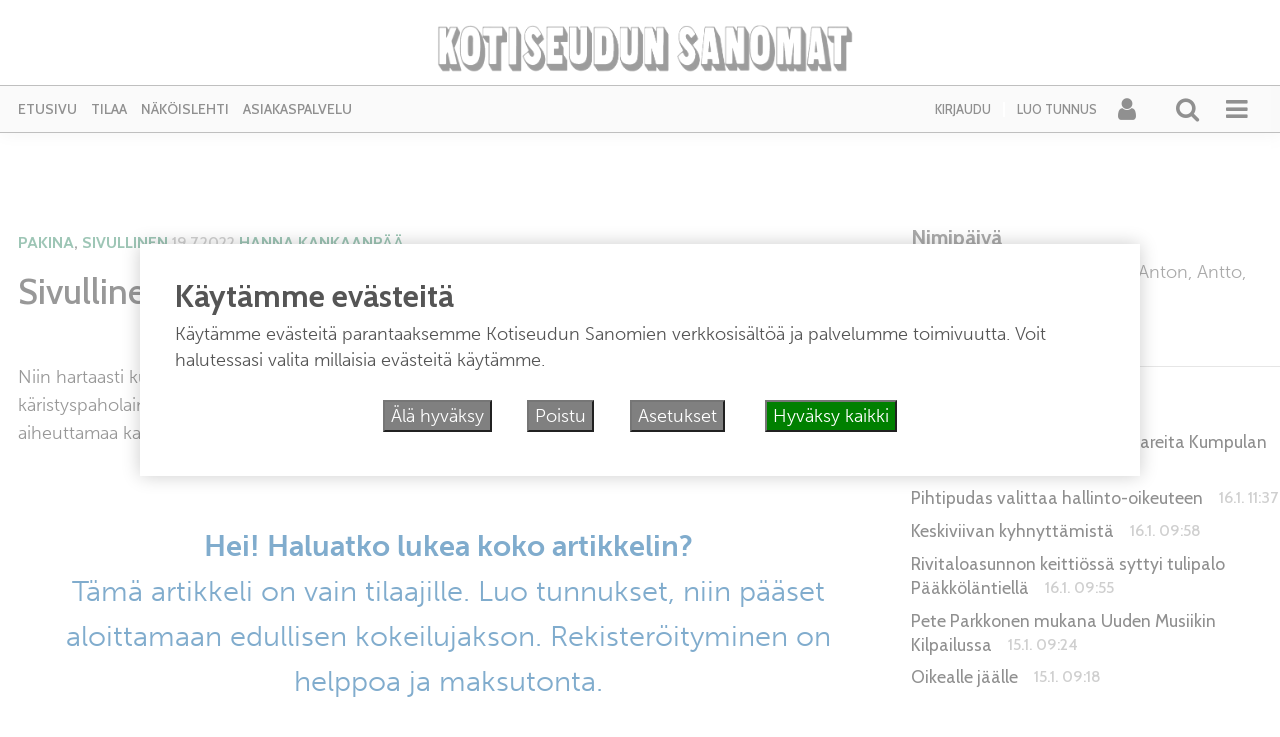

--- FILE ---
content_type: text/html; charset=UTF-8
request_url: https://kotiseudunsanomat.fi/2022/07/19/sivullinen-ukkonen/
body_size: 26379
content:
<!DOCTYPE html><html  xmlns:og="http://ogp.me/ns#"  xmlns:fb="https://www.facebook.com/2008/fbml" lang="fi"><head><meta charset="UTF-8"><meta name="viewport" content="width=device-width, initial-scale=1"><meta http-equiv="X-UA-Compatible" content="IE=edge"><link rel="preconnect" href="https://fonts.gstatic.com" crossorigin><link rel="preconnect" href="https://connect.facebook.com" crossorigin><link rel="preconnect" href="https://www.googletagmanager.com" crossorigin><link rel="profile" href="http://gmpg.org/xfn/11"><link rel="pingback" href="https://kotiseudunsanomat.fi/xmlrpc.php"><meta name='robots' content='max-image-preview:large' /><style>img:is([sizes="auto" i], [sizes^="auto," i]) { contain-intrinsic-size: 3000px 1500px }</style><link rel="alternate" type="application/rss+xml" title="Kotiseudun Sanomat &raquo; syöte" href="https://kotiseudunsanomat.fi/feed/" /><link rel="alternate" type="application/rss+xml" title="Kotiseudun Sanomat &raquo; kommenttien syöte" href="https://kotiseudunsanomat.fi/comments/feed/" /> <script type="text/javascript">function addLoadEvent(func) {
  var oldonload = window.onload;
  if (typeof window.onload != 'function') {
    window.onload = func;
  } else {
    window.onload = function() {
      oldonload();
      func();
    }
  }
}</script>  <script src="//www.googletagmanager.com/gtag/js?id=G-TT9GBNYECM"  data-cfasync="false" data-wpfc-render="false" type="text/javascript" async></script> <script data-cfasync="false" data-wpfc-render="false" type="text/javascript">var mi_version = '9.11.1';
				var mi_track_user = true;
				var mi_no_track_reason = '';
								var MonsterInsightsDefaultLocations = {"page_location":"https:\/\/kotiseudunsanomat.fi\/2022\/07\/19\/sivullinen-ukkonen\/"};
								if ( typeof MonsterInsightsPrivacyGuardFilter === 'function' ) {
					var MonsterInsightsLocations = (typeof MonsterInsightsExcludeQuery === 'object') ? MonsterInsightsPrivacyGuardFilter( MonsterInsightsExcludeQuery ) : MonsterInsightsPrivacyGuardFilter( MonsterInsightsDefaultLocations );
				} else {
					var MonsterInsightsLocations = (typeof MonsterInsightsExcludeQuery === 'object') ? MonsterInsightsExcludeQuery : MonsterInsightsDefaultLocations;
				}

								var disableStrs = [
										'ga-disable-G-TT9GBNYECM',
									];

				/* Function to detect opted out users */
				function __gtagTrackerIsOptedOut() {
					for (var index = 0; index < disableStrs.length; index++) {
						if (document.cookie.indexOf(disableStrs[index] + '=true') > -1) {
							return true;
						}
					}

					return false;
				}

				/* Disable tracking if the opt-out cookie exists. */
				if (__gtagTrackerIsOptedOut()) {
					for (var index = 0; index < disableStrs.length; index++) {
						window[disableStrs[index]] = true;
					}
				}

				/* Opt-out function */
				function __gtagTrackerOptout() {
					for (var index = 0; index < disableStrs.length; index++) {
						document.cookie = disableStrs[index] + '=true; expires=Thu, 31 Dec 2099 23:59:59 UTC; path=/';
						window[disableStrs[index]] = true;
					}
				}

				if ('undefined' === typeof gaOptout) {
					function gaOptout() {
						__gtagTrackerOptout();
					}
				}
								window.dataLayer = window.dataLayer || [];

				window.MonsterInsightsDualTracker = {
					helpers: {},
					trackers: {},
				};
				if (mi_track_user) {
					function __gtagDataLayer() {
						dataLayer.push(arguments);
					}

					function __gtagTracker(type, name, parameters) {
						if (!parameters) {
							parameters = {};
						}

						if (parameters.send_to) {
							__gtagDataLayer.apply(null, arguments);
							return;
						}

						if (type === 'event') {
														parameters.send_to = monsterinsights_frontend.v4_id;
							var hookName = name;
							if (typeof parameters['event_category'] !== 'undefined') {
								hookName = parameters['event_category'] + ':' + name;
							}

							if (typeof MonsterInsightsDualTracker.trackers[hookName] !== 'undefined') {
								MonsterInsightsDualTracker.trackers[hookName](parameters);
							} else {
								__gtagDataLayer('event', name, parameters);
							}
							
						} else {
							__gtagDataLayer.apply(null, arguments);
						}
					}

					__gtagTracker('js', new Date());
					__gtagTracker('set', {
						'developer_id.dZGIzZG': true,
											});
					if ( MonsterInsightsLocations.page_location ) {
						__gtagTracker('set', MonsterInsightsLocations);
					}
										__gtagTracker('config', 'G-TT9GBNYECM', {"forceSSL":"true","link_attribution":"true"} );
										window.gtag = __gtagTracker;										(function () {
						/* https://developers.google.com/analytics/devguides/collection/analyticsjs/ */
						/* ga and __gaTracker compatibility shim. */
						var noopfn = function () {
							return null;
						};
						var newtracker = function () {
							return new Tracker();
						};
						var Tracker = function () {
							return null;
						};
						var p = Tracker.prototype;
						p.get = noopfn;
						p.set = noopfn;
						p.send = function () {
							var args = Array.prototype.slice.call(arguments);
							args.unshift('send');
							__gaTracker.apply(null, args);
						};
						var __gaTracker = function () {
							var len = arguments.length;
							if (len === 0) {
								return;
							}
							var f = arguments[len - 1];
							if (typeof f !== 'object' || f === null || typeof f.hitCallback !== 'function') {
								if ('send' === arguments[0]) {
									var hitConverted, hitObject = false, action;
									if ('event' === arguments[1]) {
										if ('undefined' !== typeof arguments[3]) {
											hitObject = {
												'eventAction': arguments[3],
												'eventCategory': arguments[2],
												'eventLabel': arguments[4],
												'value': arguments[5] ? arguments[5] : 1,
											}
										}
									}
									if ('pageview' === arguments[1]) {
										if ('undefined' !== typeof arguments[2]) {
											hitObject = {
												'eventAction': 'page_view',
												'page_path': arguments[2],
											}
										}
									}
									if (typeof arguments[2] === 'object') {
										hitObject = arguments[2];
									}
									if (typeof arguments[5] === 'object') {
										Object.assign(hitObject, arguments[5]);
									}
									if ('undefined' !== typeof arguments[1].hitType) {
										hitObject = arguments[1];
										if ('pageview' === hitObject.hitType) {
											hitObject.eventAction = 'page_view';
										}
									}
									if (hitObject) {
										action = 'timing' === arguments[1].hitType ? 'timing_complete' : hitObject.eventAction;
										hitConverted = mapArgs(hitObject);
										__gtagTracker('event', action, hitConverted);
									}
								}
								return;
							}

							function mapArgs(args) {
								var arg, hit = {};
								var gaMap = {
									'eventCategory': 'event_category',
									'eventAction': 'event_action',
									'eventLabel': 'event_label',
									'eventValue': 'event_value',
									'nonInteraction': 'non_interaction',
									'timingCategory': 'event_category',
									'timingVar': 'name',
									'timingValue': 'value',
									'timingLabel': 'event_label',
									'page': 'page_path',
									'location': 'page_location',
									'title': 'page_title',
									'referrer' : 'page_referrer',
								};
								for (arg in args) {
																		if (!(!args.hasOwnProperty(arg) || !gaMap.hasOwnProperty(arg))) {
										hit[gaMap[arg]] = args[arg];
									} else {
										hit[arg] = args[arg];
									}
								}
								return hit;
							}

							try {
								f.hitCallback();
							} catch (ex) {
							}
						};
						__gaTracker.create = newtracker;
						__gaTracker.getByName = newtracker;
						__gaTracker.getAll = function () {
							return [];
						};
						__gaTracker.remove = noopfn;
						__gaTracker.loaded = true;
						window['__gaTracker'] = __gaTracker;
					})();
									} else {
										console.log("");
					(function () {
						function __gtagTracker() {
							return null;
						}

						window['__gtagTracker'] = __gtagTracker;
						window['gtag'] = __gtagTracker;
					})();
									}</script>  <script type="text/javascript">/*  */
window._wpemojiSettings = {"baseUrl":"https:\/\/s.w.org\/images\/core\/emoji\/15.0.3\/72x72\/","ext":".png","svgUrl":"https:\/\/s.w.org\/images\/core\/emoji\/15.0.3\/svg\/","svgExt":".svg","source":{"concatemoji":"https:\/\/kotiseudunsanomat.fi\/wp-includes\/js\/wp-emoji-release.min.js?ver=6.7.4"}};
/*! This file is auto-generated */
!function(i,n){var o,s,e;function c(e){try{var t={supportTests:e,timestamp:(new Date).valueOf()};sessionStorage.setItem(o,JSON.stringify(t))}catch(e){}}function p(e,t,n){e.clearRect(0,0,e.canvas.width,e.canvas.height),e.fillText(t,0,0);var t=new Uint32Array(e.getImageData(0,0,e.canvas.width,e.canvas.height).data),r=(e.clearRect(0,0,e.canvas.width,e.canvas.height),e.fillText(n,0,0),new Uint32Array(e.getImageData(0,0,e.canvas.width,e.canvas.height).data));return t.every(function(e,t){return e===r[t]})}function u(e,t,n){switch(t){case"flag":return n(e,"\ud83c\udff3\ufe0f\u200d\u26a7\ufe0f","\ud83c\udff3\ufe0f\u200b\u26a7\ufe0f")?!1:!n(e,"\ud83c\uddfa\ud83c\uddf3","\ud83c\uddfa\u200b\ud83c\uddf3")&&!n(e,"\ud83c\udff4\udb40\udc67\udb40\udc62\udb40\udc65\udb40\udc6e\udb40\udc67\udb40\udc7f","\ud83c\udff4\u200b\udb40\udc67\u200b\udb40\udc62\u200b\udb40\udc65\u200b\udb40\udc6e\u200b\udb40\udc67\u200b\udb40\udc7f");case"emoji":return!n(e,"\ud83d\udc26\u200d\u2b1b","\ud83d\udc26\u200b\u2b1b")}return!1}function f(e,t,n){var r="undefined"!=typeof WorkerGlobalScope&&self instanceof WorkerGlobalScope?new OffscreenCanvas(300,150):i.createElement("canvas"),a=r.getContext("2d",{willReadFrequently:!0}),o=(a.textBaseline="top",a.font="600 32px Arial",{});return e.forEach(function(e){o[e]=t(a,e,n)}),o}function t(e){var t=i.createElement("script");t.src=e,t.defer=!0,i.head.appendChild(t)}"undefined"!=typeof Promise&&(o="wpEmojiSettingsSupports",s=["flag","emoji"],n.supports={everything:!0,everythingExceptFlag:!0},e=new Promise(function(e){i.addEventListener("DOMContentLoaded",e,{once:!0})}),new Promise(function(t){var n=function(){try{var e=JSON.parse(sessionStorage.getItem(o));if("object"==typeof e&&"number"==typeof e.timestamp&&(new Date).valueOf()<e.timestamp+604800&&"object"==typeof e.supportTests)return e.supportTests}catch(e){}return null}();if(!n){if("undefined"!=typeof Worker&&"undefined"!=typeof OffscreenCanvas&&"undefined"!=typeof URL&&URL.createObjectURL&&"undefined"!=typeof Blob)try{var e="postMessage("+f.toString()+"("+[JSON.stringify(s),u.toString(),p.toString()].join(",")+"));",r=new Blob([e],{type:"text/javascript"}),a=new Worker(URL.createObjectURL(r),{name:"wpTestEmojiSupports"});return void(a.onmessage=function(e){c(n=e.data),a.terminate(),t(n)})}catch(e){}c(n=f(s,u,p))}t(n)}).then(function(e){for(var t in e)n.supports[t]=e[t],n.supports.everything=n.supports.everything&&n.supports[t],"flag"!==t&&(n.supports.everythingExceptFlag=n.supports.everythingExceptFlag&&n.supports[t]);n.supports.everythingExceptFlag=n.supports.everythingExceptFlag&&!n.supports.flag,n.DOMReady=!1,n.readyCallback=function(){n.DOMReady=!0}}).then(function(){return e}).then(function(){var e;n.supports.everything||(n.readyCallback(),(e=n.source||{}).concatemoji?t(e.concatemoji):e.wpemoji&&e.twemoji&&(t(e.twemoji),t(e.wpemoji)))}))}((window,document),window._wpemojiSettings);
/*  */</script> <script id="kotis-ready">window.advanced_ads_ready=function(e,a){a=a||"complete";var d=function(e){return"interactive"===a?"loading"!==e:"complete"===e};d(document.readyState)?e():document.addEventListener("readystatechange",(function(a){d(a.target.readyState)&&e()}),{once:"interactive"===a})},window.advanced_ads_ready_queue=window.advanced_ads_ready_queue||[];</script> <link rel='stylesheet' id='dashicons-css' href='https://kotiseudunsanomat.fi/wp-includes/css/dashicons.min.css?ver=6.7.4' type='text/css' media='all' /><link rel='stylesheet' id='theme-my-login-css' href='https://kotiseudunsanomat.fi/wp-content/plugins/theme-my-login-fork/theme-my-login.css?ver=6.4.12' type='text/css' media='all' /><link rel='stylesheet' id='paywallcss-css' href='https://kotiseudunsanomat.fi/wp-content/mu-plugins/rtminc/paywall/pw.css?v=1657088786&#038;ver=6.7.4' type='text/css' media='all' /><link rel='stylesheet' id='sqstream-css' href='https://kotiseudunsanomat.fi/wp-content/mu-plugins/rtminc/squareblocks/css/stream.css?v=1616069973&#038;ver=6.7.4' type='text/css' media='all' /><link rel='stylesheet' id='sqbento-css' href='https://kotiseudunsanomat.fi/wp-content/mu-plugins/rtminc/squareblocks/css/bentobox.css?v=1643906782&#038;ver=6.7.4' type='text/css' media='all' /><style id='wp-emoji-styles-inline-css' type='text/css'>img.wp-smiley, img.emoji {
		display: inline !important;
		border: none !important;
		box-shadow: none !important;
		height: 1em !important;
		width: 1em !important;
		margin: 0 0.07em !important;
		vertical-align: -0.1em !important;
		background: none !important;
		padding: 0 !important;
	}</style><link rel='stylesheet' id='wp-block-library-css' href='https://kotiseudunsanomat.fi/wp-includes/css/dist/block-library/style.min.css?ver=6.7.4' type='text/css' media='all' /><style id='classic-theme-styles-inline-css' type='text/css'>/*! This file is auto-generated */
.wp-block-button__link{color:#fff;background-color:#32373c;border-radius:9999px;box-shadow:none;text-decoration:none;padding:calc(.667em + 2px) calc(1.333em + 2px);font-size:1.125em}.wp-block-file__button{background:#32373c;color:#fff;text-decoration:none}</style><style id='global-styles-inline-css' type='text/css'>:root{--wp--preset--aspect-ratio--square: 1;--wp--preset--aspect-ratio--4-3: 4/3;--wp--preset--aspect-ratio--3-4: 3/4;--wp--preset--aspect-ratio--3-2: 3/2;--wp--preset--aspect-ratio--2-3: 2/3;--wp--preset--aspect-ratio--16-9: 16/9;--wp--preset--aspect-ratio--9-16: 9/16;--wp--preset--color--black: #000000;--wp--preset--color--cyan-bluish-gray: #abb8c3;--wp--preset--color--white: #ffffff;--wp--preset--color--pale-pink: #f78da7;--wp--preset--color--vivid-red: #cf2e2e;--wp--preset--color--luminous-vivid-orange: #ff6900;--wp--preset--color--luminous-vivid-amber: #fcb900;--wp--preset--color--light-green-cyan: #7bdcb5;--wp--preset--color--vivid-green-cyan: #00d084;--wp--preset--color--pale-cyan-blue: #8ed1fc;--wp--preset--color--vivid-cyan-blue: #0693e3;--wp--preset--color--vivid-purple: #9b51e0;--wp--preset--gradient--vivid-cyan-blue-to-vivid-purple: linear-gradient(135deg,rgba(6,147,227,1) 0%,rgb(155,81,224) 100%);--wp--preset--gradient--light-green-cyan-to-vivid-green-cyan: linear-gradient(135deg,rgb(122,220,180) 0%,rgb(0,208,130) 100%);--wp--preset--gradient--luminous-vivid-amber-to-luminous-vivid-orange: linear-gradient(135deg,rgba(252,185,0,1) 0%,rgba(255,105,0,1) 100%);--wp--preset--gradient--luminous-vivid-orange-to-vivid-red: linear-gradient(135deg,rgba(255,105,0,1) 0%,rgb(207,46,46) 100%);--wp--preset--gradient--very-light-gray-to-cyan-bluish-gray: linear-gradient(135deg,rgb(238,238,238) 0%,rgb(169,184,195) 100%);--wp--preset--gradient--cool-to-warm-spectrum: linear-gradient(135deg,rgb(74,234,220) 0%,rgb(151,120,209) 20%,rgb(207,42,186) 40%,rgb(238,44,130) 60%,rgb(251,105,98) 80%,rgb(254,248,76) 100%);--wp--preset--gradient--blush-light-purple: linear-gradient(135deg,rgb(255,206,236) 0%,rgb(152,150,240) 100%);--wp--preset--gradient--blush-bordeaux: linear-gradient(135deg,rgb(254,205,165) 0%,rgb(254,45,45) 50%,rgb(107,0,62) 100%);--wp--preset--gradient--luminous-dusk: linear-gradient(135deg,rgb(255,203,112) 0%,rgb(199,81,192) 50%,rgb(65,88,208) 100%);--wp--preset--gradient--pale-ocean: linear-gradient(135deg,rgb(255,245,203) 0%,rgb(182,227,212) 50%,rgb(51,167,181) 100%);--wp--preset--gradient--electric-grass: linear-gradient(135deg,rgb(202,248,128) 0%,rgb(113,206,126) 100%);--wp--preset--gradient--midnight: linear-gradient(135deg,rgb(2,3,129) 0%,rgb(40,116,252) 100%);--wp--preset--font-size--small: 13px;--wp--preset--font-size--medium: 20px;--wp--preset--font-size--large: 36px;--wp--preset--font-size--x-large: 42px;--wp--preset--spacing--20: 0.44rem;--wp--preset--spacing--30: 0.67rem;--wp--preset--spacing--40: 1rem;--wp--preset--spacing--50: 1.5rem;--wp--preset--spacing--60: 2.25rem;--wp--preset--spacing--70: 3.38rem;--wp--preset--spacing--80: 5.06rem;--wp--preset--shadow--natural: 6px 6px 9px rgba(0, 0, 0, 0.2);--wp--preset--shadow--deep: 12px 12px 50px rgba(0, 0, 0, 0.4);--wp--preset--shadow--sharp: 6px 6px 0px rgba(0, 0, 0, 0.2);--wp--preset--shadow--outlined: 6px 6px 0px -3px rgba(255, 255, 255, 1), 6px 6px rgba(0, 0, 0, 1);--wp--preset--shadow--crisp: 6px 6px 0px rgba(0, 0, 0, 1);}:where(.is-layout-flex){gap: 0.5em;}:where(.is-layout-grid){gap: 0.5em;}body .is-layout-flex{display: flex;}.is-layout-flex{flex-wrap: wrap;align-items: center;}.is-layout-flex > :is(*, div){margin: 0;}body .is-layout-grid{display: grid;}.is-layout-grid > :is(*, div){margin: 0;}:where(.wp-block-columns.is-layout-flex){gap: 2em;}:where(.wp-block-columns.is-layout-grid){gap: 2em;}:where(.wp-block-post-template.is-layout-flex){gap: 1.25em;}:where(.wp-block-post-template.is-layout-grid){gap: 1.25em;}.has-black-color{color: var(--wp--preset--color--black) !important;}.has-cyan-bluish-gray-color{color: var(--wp--preset--color--cyan-bluish-gray) !important;}.has-white-color{color: var(--wp--preset--color--white) !important;}.has-pale-pink-color{color: var(--wp--preset--color--pale-pink) !important;}.has-vivid-red-color{color: var(--wp--preset--color--vivid-red) !important;}.has-luminous-vivid-orange-color{color: var(--wp--preset--color--luminous-vivid-orange) !important;}.has-luminous-vivid-amber-color{color: var(--wp--preset--color--luminous-vivid-amber) !important;}.has-light-green-cyan-color{color: var(--wp--preset--color--light-green-cyan) !important;}.has-vivid-green-cyan-color{color: var(--wp--preset--color--vivid-green-cyan) !important;}.has-pale-cyan-blue-color{color: var(--wp--preset--color--pale-cyan-blue) !important;}.has-vivid-cyan-blue-color{color: var(--wp--preset--color--vivid-cyan-blue) !important;}.has-vivid-purple-color{color: var(--wp--preset--color--vivid-purple) !important;}.has-black-background-color{background-color: var(--wp--preset--color--black) !important;}.has-cyan-bluish-gray-background-color{background-color: var(--wp--preset--color--cyan-bluish-gray) !important;}.has-white-background-color{background-color: var(--wp--preset--color--white) !important;}.has-pale-pink-background-color{background-color: var(--wp--preset--color--pale-pink) !important;}.has-vivid-red-background-color{background-color: var(--wp--preset--color--vivid-red) !important;}.has-luminous-vivid-orange-background-color{background-color: var(--wp--preset--color--luminous-vivid-orange) !important;}.has-luminous-vivid-amber-background-color{background-color: var(--wp--preset--color--luminous-vivid-amber) !important;}.has-light-green-cyan-background-color{background-color: var(--wp--preset--color--light-green-cyan) !important;}.has-vivid-green-cyan-background-color{background-color: var(--wp--preset--color--vivid-green-cyan) !important;}.has-pale-cyan-blue-background-color{background-color: var(--wp--preset--color--pale-cyan-blue) !important;}.has-vivid-cyan-blue-background-color{background-color: var(--wp--preset--color--vivid-cyan-blue) !important;}.has-vivid-purple-background-color{background-color: var(--wp--preset--color--vivid-purple) !important;}.has-black-border-color{border-color: var(--wp--preset--color--black) !important;}.has-cyan-bluish-gray-border-color{border-color: var(--wp--preset--color--cyan-bluish-gray) !important;}.has-white-border-color{border-color: var(--wp--preset--color--white) !important;}.has-pale-pink-border-color{border-color: var(--wp--preset--color--pale-pink) !important;}.has-vivid-red-border-color{border-color: var(--wp--preset--color--vivid-red) !important;}.has-luminous-vivid-orange-border-color{border-color: var(--wp--preset--color--luminous-vivid-orange) !important;}.has-luminous-vivid-amber-border-color{border-color: var(--wp--preset--color--luminous-vivid-amber) !important;}.has-light-green-cyan-border-color{border-color: var(--wp--preset--color--light-green-cyan) !important;}.has-vivid-green-cyan-border-color{border-color: var(--wp--preset--color--vivid-green-cyan) !important;}.has-pale-cyan-blue-border-color{border-color: var(--wp--preset--color--pale-cyan-blue) !important;}.has-vivid-cyan-blue-border-color{border-color: var(--wp--preset--color--vivid-cyan-blue) !important;}.has-vivid-purple-border-color{border-color: var(--wp--preset--color--vivid-purple) !important;}.has-vivid-cyan-blue-to-vivid-purple-gradient-background{background: var(--wp--preset--gradient--vivid-cyan-blue-to-vivid-purple) !important;}.has-light-green-cyan-to-vivid-green-cyan-gradient-background{background: var(--wp--preset--gradient--light-green-cyan-to-vivid-green-cyan) !important;}.has-luminous-vivid-amber-to-luminous-vivid-orange-gradient-background{background: var(--wp--preset--gradient--luminous-vivid-amber-to-luminous-vivid-orange) !important;}.has-luminous-vivid-orange-to-vivid-red-gradient-background{background: var(--wp--preset--gradient--luminous-vivid-orange-to-vivid-red) !important;}.has-very-light-gray-to-cyan-bluish-gray-gradient-background{background: var(--wp--preset--gradient--very-light-gray-to-cyan-bluish-gray) !important;}.has-cool-to-warm-spectrum-gradient-background{background: var(--wp--preset--gradient--cool-to-warm-spectrum) !important;}.has-blush-light-purple-gradient-background{background: var(--wp--preset--gradient--blush-light-purple) !important;}.has-blush-bordeaux-gradient-background{background: var(--wp--preset--gradient--blush-bordeaux) !important;}.has-luminous-dusk-gradient-background{background: var(--wp--preset--gradient--luminous-dusk) !important;}.has-pale-ocean-gradient-background{background: var(--wp--preset--gradient--pale-ocean) !important;}.has-electric-grass-gradient-background{background: var(--wp--preset--gradient--electric-grass) !important;}.has-midnight-gradient-background{background: var(--wp--preset--gradient--midnight) !important;}.has-small-font-size{font-size: var(--wp--preset--font-size--small) !important;}.has-medium-font-size{font-size: var(--wp--preset--font-size--medium) !important;}.has-large-font-size{font-size: var(--wp--preset--font-size--large) !important;}.has-x-large-font-size{font-size: var(--wp--preset--font-size--x-large) !important;}
:where(.wp-block-post-template.is-layout-flex){gap: 1.25em;}:where(.wp-block-post-template.is-layout-grid){gap: 1.25em;}
:where(.wp-block-columns.is-layout-flex){gap: 2em;}:where(.wp-block-columns.is-layout-grid){gap: 2em;}
:root :where(.wp-block-pullquote){font-size: 1.5em;line-height: 1.6;}</style><link rel='stylesheet' id='slb_core-css' href='https://kotiseudunsanomat.fi/wp-content/plugins/simple-lightbox/client/css/app.css?ver=2.9.4' type='text/css' media='all' /><link rel='stylesheet' id='unslider-css-css' href='https://kotiseudunsanomat.fi/wp-content/plugins/advanced-ads-slider/public/assets/css/unslider.css?ver=2.0.4' type='text/css' media='all' /><link rel='stylesheet' id='slider-css-css' href='https://kotiseudunsanomat.fi/wp-content/plugins/advanced-ads-slider/public/assets/css/slider.css?ver=2.0.4' type='text/css' media='all' /><link rel='stylesheet' id='bootstrap-css-css' href='https://kotiseudunsanomat.fi/wp-content/themes/lehti2019/inc/assets/css/bootstrap.min.css?ver=6.7.4' type='text/css' media='all' /><link rel='stylesheet' id='font-awesome-css' href='https://kotiseudunsanomat.fi/wp-content/themes/lehti2019/fonts/font-awesome.min.css?ver=6.7.4' type='text/css' media='all' /><link rel='stylesheet' id='fonts-css-css' href='https://kotiseudunsanomat.fi/wp-content/themes/lehti2019/fonts.css?ver=6.7.4' type='text/css' media='all' /><link rel='stylesheet' id='default-css-css' href='https://kotiseudunsanomat.fi/wp-content/themes/lehti2019/inc/assets/css/presets/color-scheme/blue.css?ver=6.7.4' type='text/css' media='all' /><link rel='stylesheet' id='lighbox-css' href='https://kotiseudunsanomat.fi/wp-content/themes/lehti2019/inc/assets/css/ekko-lightbox.css?ver=6.7.4' type='text/css' media='all' /><link rel='stylesheet' id='sitestyle-css' href='https://kotiseudunsanomat.fi/wp-content/themes/lehti2019/kotiseudunsanomat/kotiseudunsanomat.css?ver=1747414229' type='text/css' media='all' /> <script type="text/javascript" src="https://kotiseudunsanomat.fi/wp-includes/js/jquery/jquery.min.js?ver=3.7.1" id="jquery-core-js"></script> <script type="text/javascript" src="https://kotiseudunsanomat.fi/wp-includes/js/jquery/jquery-migrate.min.js?ver=3.4.1" id="jquery-migrate-js"></script> <script type="text/javascript" src="https://kotiseudunsanomat.fi/wp-content/plugins/google-analytics-for-wordpress/assets/js/frontend-gtag.min.js?ver=9.11.1" id="monsterinsights-frontend-script-js" async="async" data-wp-strategy="async"></script> <script data-cfasync="false" data-wpfc-render="false" type="text/javascript" id='monsterinsights-frontend-script-js-extra'>/*  */
var monsterinsights_frontend = {"js_events_tracking":"true","download_extensions":"doc,pdf,ppt,zip,xls,docx,pptx,xlsx","inbound_paths":"[{\"path\":\"\\\/go\\\/\",\"label\":\"affiliate\"},{\"path\":\"\\\/recommend\\\/\",\"label\":\"affiliate\"}]","home_url":"https:\/\/kotiseudunsanomat.fi","hash_tracking":"false","v4_id":"G-TT9GBNYECM"};/*  */</script> <script type="text/javascript" src="https://kotiseudunsanomat.fi/wp-content/plugins/theme-my-login-fork/modules/themed-profiles/themed-profiles.js?ver=6.7.4" id="tml-themed-profiles-js"></script> <script type="text/javascript" id="advanced-ads-advanced-js-js-extra">/*  */
var advads_options = {"blog_id":"1","privacy":{"enabled":false,"state":"not_needed"}};
/*  */</script> <script type="text/javascript" src="https://kotiseudunsanomat.fi/wp-content/plugins/advanced-ads/public/assets/js/advanced.min.js?ver=2.0.16" id="advanced-ads-advanced-js-js"></script> <!--[if lt IE 9]> <script type="text/javascript" src="https://kotiseudunsanomat.fi/wp-content/themes/lehti2019/inc/assets/js/html5.js?ver=3.7.0" id="html5hiv-js"></script> <![endif]--> <script type="text/javascript" src="https://kotiseudunsanomat.fi/wp-content/mu-plugins/rtminc/js/jquery.fitvids-ie.js" id="fitvids-js"></script> <script type="text/javascript" src="https://kotiseudunsanomat.fi/wp-content/themes/lehti2019/inc/assets/js/ekko-lightbox.min.js?ver=6.7.4" id="lightbox-js"></script> <script>function viewinc(pw,ai){
	var data = {u: 0, pw: pw, ai: ai, v: 1};
	jQuery.ajax({
		url: "https://kotiseudunsanomat.fi/wp-content/mu-plugins/rtminc/paywall/stat/",
		data: data,
		dataType: "json",
		method: "POST",
		cache: false,
		error: function(e) {
			console.log('shadeinc ajax error: ' + e);
		},
		success: function(r) {
			console.log('shadeinc success: ' + r);
		}
	});
}

function shadeinc(pw,ai){
	var data = {u: 0, pw: pw, ai: ai, v: 0};
	jQuery.ajax({
		url: "https://kotiseudunsanomat.fi/wp-content/mu-plugins/rtminc/paywall/stat/",
		data: data,
		dataType: "json",
		method: "POST",
		cache: false,
		error: function(e) {
			console.log('shadeinc ajax error: ' + e);
		},
		success: function(r) {
			console.log('shadeinc success: ' + r);
		}
	});
}

function trim_pwcontent() {
	var ua = navigator.userAgent || navigator.vendor || window.opera;
	var element = document.getElementById("paywall-preview");
	if (element != null) {
		var total = element.children.length;
		while (total > 4) {
			element.removeChild(element.lastChild);
			total = element.children.length;
		}
	}
}
/*
addLoadEvent(trim_pwcontent);
*/</script> <script>post_id = 37388;
pw_build = 0;
pw_lvl = 0;
pmlt_app = 0;
pw_stamp = 1768616514;
function maybe_force_reload(url) {
	console.log('Validating view ' + pw_lvl + ' app ' + pmlt_app);
	ajaxr = new XMLHttpRequest();
	ajaxr.open('POST', "https://kotiseudunsanomat.fi/wp-admin/admin-ajax.php", true);
	ajaxr.setRequestHeader("Content-type", "application/x-www-form-urlencoded");
	ajaxr.onload = function() {
		var h = window.location.href;
		var r = JSON.parse(this.responseText);
		console.log(this.responseText);
		console.log('page = ' + h);
		if ((r.app != pmlt_app) && (r.app > 0)) {
			if (h.indexOf('sovellus=') == -1) {
				if (h.indexOf('?') == -1) {
					h = h + "?sovellus=" + r.app;
				} else {
					h = h + "&sovellus=" + r.app;
				}
				console.log('App found (' + r.app + ',' + pmlt_app + ') ' + h);
				window.location.href = h;
			}
		}
		if (r.s && r.uid && r.s != pw_lvl) {
			if (h.indexOf('_pw=') == -1) {
				if (h.indexOf('?') == -1) {
					h = h + "?_pw=" + r.uid;
				} else {
					h = h + "&_pw=" + r.uid;
				}
				console.log('View changed (' + r.s + ',' + pw_lvl + ') for ' + r.uid);
				window.location.href = h;
			}
		}
		if (r.st && pw_stamp && (r.st - pw_stamp > 10800)) {
			if (h.indexOf('_view=') == -1) {
				if (h.indexOf('?') == -1) {
					h = h + "?_view=" + r.st;
				} else {
					h = h + "&_view=" + r.st;
				}
				console.log('View updating ('  + (r.st - pw_stamp)  + ')');
				window.location.href = h;
			}
		}
		if (r.pop) {
			rtm_pw_pop(r.pop);
		}
	}
	ajaxr.send('action=subscriber_level&post_id=37388');
}
function rtm_pw_pop(m) {
	var elem = document.createElement("DIV");
	elem.innerHTML = '<p style="position: fixed; top: 4rem; right: 2rem; background-color: purple; padding: 0.4rem 1rem; border: 2px solid white; box-shadow: 0 0 1rem rgba(0,0,0,0.2); color: white;">' + m + "</p>";
	document.body.appendChild(elem);
}
addLoadEvent(maybe_force_reload);</script> <link rel="https://api.w.org/" href="https://kotiseudunsanomat.fi/wp-json/" /><link rel="alternate" title="JSON" type="application/json" href="https://kotiseudunsanomat.fi/wp-json/wp/v2/posts/37388" /><link rel="EditURI" type="application/rsd+xml" title="RSD" href="https://kotiseudunsanomat.fi/xmlrpc.php?rsd" /><meta name="generator" content="WordPress 6.7.4" /><link rel="canonical" href="https://kotiseudunsanomat.fi/2022/07/19/sivullinen-ukkonen/" /><link rel='shortlink' href='https://kotiseudunsanomat.fi/?p=37388' /><link rel="alternate" title="oEmbed (JSON)" type="application/json+oembed" href="https://kotiseudunsanomat.fi/wp-json/oembed/1.0/embed?url=https%3A%2F%2Fkotiseudunsanomat.fi%2F2022%2F07%2F19%2Fsivullinen-ukkonen%2F" /><link rel="alternate" title="oEmbed (XML)" type="text/xml+oembed" href="https://kotiseudunsanomat.fi/wp-json/oembed/1.0/embed?url=https%3A%2F%2Fkotiseudunsanomat.fi%2F2022%2F07%2F19%2Fsivullinen-ukkonen%2F&#038;format=xml" /><meta prefix="og: http://ogp.me/ns#" property="og:title" content="Sivullinen: Ukkonen" /><meta prefix="og: http://ogp.me/ns#" property="og:type" content="article" /><meta prefix="og: http://ogp.me/ns#" property="og:image" content="https://kotiseudunsanomat.fi/wp-content/uploads/2019/03/logo-epatarkka.jpg" /><meta prefix="og: http://ogp.me/ns#" property="og:url" content="https://kotiseudunsanomat.fi/2022/07/19/sivullinen-ukkonen/" /><meta prefix="og: http://ogp.me/ns#" property="og:description" content="Niin hartaasti kuin helteen loppumista aina odottaakin, liittyy siihen myös melkoinen pelko. Tiukka käristyspaholainen ei yleensä irrota otettaan ilman sähköisiä purkauksia eli salamointia ja niiden aiheuttamaa kammottavaa äänimaailmaa. Eikä se ääni niinkään, mutta ne salamat." /> <script>advads_items = { conditions: {}, display_callbacks: {}, display_effect_callbacks: {}, hide_callbacks: {}, backgrounds: {}, effect_durations: {}, close_functions: {}, showed: [] };</script><style type="text/css" id="kotis-layer-custom-css"></style><title>Sivullinen: Ukkonen - Kotiseudun Sanomat</title><link rel="stylesheet" href="https://use.typekit.net/ywh4elu.css"><link rel="preconnect" href="https://fonts.googleapis.com"><link rel="preconnect" href="https://fonts.gstatic.com" crossorigin><link href="https://fonts.googleapis.com/css2?family=Open+Sans:wght@300;400;600;700;800&display=swap" rel="stylesheet"> <script>(function (s, e, n, d, er) {
    s['Sender'] = er;
    s[er] = s[er] || function () {
      (s[er].q = s[er].q || []).push(arguments)
    }, s[er].l = 1 * new Date();
    var a = e.createElement(n),
        m = e.getElementsByTagName(n)[0];
    a.async = 1;
    a.src = d;
    m.parentNode.insertBefore(a, m)
  })(window, document, 'script', 'https://cdn.sender.net/accounts_resources/universal.js', 'sender');
  sender('eebafde6dd6431')</script> <link rel="stylesheet" href="https://use.typekit.net/pey0sjr.css"> <script>oembeds = [];

function place_oembeds() {
	for (var oemb in oembeds) {
		var data = {'action': 'get_oembed', 'url' : oembeds[oemb].url, "target" : oembeds[oemb].elem};
		jQuery.post('https://kotiseudunsanomat.fi/wp-admin/admin-ajax.php', data, function(response) {
			response = jQuery.parseJSON(response);
			jQuery(response.target).html(response.content);
			jQuery(response.target).fitVids();
			if (typeof FB != 'undefined') FB.XFBML.parse();
			if (typeof window.instgrm != 'undefined') window.instgrm.Embeds.process();
			jQuery("#some_page .some_container").trigger("ss-rearrange");
		})
	}
}

function get_oembed(elem,url) {
	oembeds.push({'elem': elem, 'url':url});
	console.log("oembed: " + url);
}
addLoadEvent(place_oembeds);</script> <script>function rtm_popinc(v,i){
	var data = {b: 1, v: v, i: i};
	jQuery.ajax({
		url: "https://kotiseudunsanomat.fi/wp-content/mu-plugins/rtminc/popularity/view/",
		data: data,
		dataType: "json",
		cache: false,
		error: function(e) {
			console.log('rtm_pop ajax error: ' + e);
		},
		success: function(e) {
			console.log('rtm_pop');
		}
	});
}
var rtm_impressed = [];
function rtm_impress(pid) {
	if (jQuery.inArray(pid, rtm_impressed) == -1) {
		rtm_impressed.push(pid);
		rtm_popinc(0,pid);
	}
}</script> <style>#trend_monitor { 
	position: fixed; 
	right: 0px; 
	top: 10vh;
	background-color: white;
	border-top: 2px solid black;
	border-left: 2px solid black;
	border-bottom: 2px solid black;
	z-index: 999999;
	box-shadow: 0 0 2rem rgba(0,0,0,0.2);
}
#trend_monitor.minimized {
	right: -302px;
}
body.wp-admin #trend_monitor.minimized {
	right: -336px;
}
#trend_monitor a {
	text-decoration: none;
}
.trend_posts img {
	max-width: 100%;
	width: 100%;
	background-color: rgba(0,0,0,0.8);
	margin-bottom: 0.5rem;
}
.trend_posts .image {
	width: 20%;
	flex-shrink: 0;
	padding-right: 0.5rem;
}
.trending_post {
	display: flex;
	border-bottom:1px solid rgba(0,0,0,0.2);
	margin-bottom:0.5rem;
	padding-bottom:0.5rem;
}
.trending_post:last-child {
	border-bottom: none;
	margin-bottom: 0;
}
.trend_content {
	position: relative;
	width: 300px; 
	padding:1rem;
	min-height: 10rem;
	font-size: 1rem;
}
.trend_content .title {
	font-weight: bold;
	font-size: 0.9rem;
}
.trend_content .meta {
	font-size: 0.7rem;
}
.trend_content .meta > span {
	margin-right: 0.5rem;
	color: rgba(0,0,0,0.7);
}
.trend_content .meta .date {
	margin-right: 0.3rem;
}
.trend_handle {
	margin-left: -5.6em;
	height: auto;
	padding: 0.2rem 0.5rem;
	top: 3rem;
	width: auto;
	background-color: black;
	position: absolute;
	display: inline-block;
	color: white;
	transform: rotate(90deg);
	cursor:ew-resize;
}
.trend_handle:hover {
	color:white;
}
#trend_monitor .trend_monitor_h {
	margin:0;
	padding:0 0 0.5rem 0;
	font-size:1.2rem;
	font-weight:bold;
}</style> <script type="text/javascript">var advadsCfpQueue = [];
			var advadsCfpAd = function( adID ) {
				if ( 'undefined' === typeof advadsProCfp ) {
					advadsCfpQueue.push( adID )
				} else {
					advadsProCfp.addElement( adID )
				}
			}</script> <script>var sqbpager = new Object();</script> <style type="text/css" id="custom-background-css">body.custom-background { background-color: #ffffff; }</style> <script type="application/ld+json">{"@context":"https:\/\/schema.org","@type":"NewsArticle","mainEntityOfPage":{"@type":"WebPage","@id":"https:\/\/kotiseudunsanomat.fi\/2022\/07\/19\/sivullinen-ukkonen\/"},"headline":"Sivullinen: Ukkonen","datePublished":"2022-07-19T09:00:54+00:00","dateModified":"2022-07-07T13:07:49+00:00","author":{"@type":"Person","name":"Hanna Kankaanp\u00e4\u00e4"},"publisher":{"@type":"Organization","name":"Kotiseudun Sanomat"},"description":"Niin hartaasti kuin helteen loppumista aina odottaakin, liittyy siihen my\u00f6s melkoinen pelko. Tiukka k\u00e4ristyspaholainen ei yleens\u00e4 irrota otettaan ilman s\u00e4hk\u00f6isi\u00e4 purkauksia eli salamointia ja niiden aiheuttamaa kammottavaa \u00e4\u00e4nimaailmaa. Eik\u00e4 se \u00e4\u00e4ni niink\u00e4\u00e4n, mutta ne salamat.","isAccessibleForFree":"False","hasPart":{"@type":"WebPageElement","cssSelector":".entry-content","isAccessibleForFree":"False"}}</script> <script type="text/javascript">if ( typeof advadsGATracking === 'undefined' ) {
				window.advadsGATracking = {
					delayedAds: {},
					deferedAds: {}
				};
			}</script> </head><body class="post-template-default single single-post postid-37388 single-format-standard custom-background paywall paywall-diamond subscription-required aa-prefix-kotis- cat-sivullinen post-has-no-image"><div id="page" class="site"><div class="header-wrap  page-header-wrap"><header id="masthead" class="site-header" role="banner"><div id="top-layer"><div class="container"><div class="row"><div class="" id="logowrap"><a href="/" class="logomask"><img data-lazyloaded="1" src="[data-uri]" data-src="https://kotiseudunsanomat.fi/wp-content/themes/lehti2019/kotiseudunsanomat/kotiseudunsanomat-logo.png" id="site-logo"><noscript><img src="https://kotiseudunsanomat.fi/wp-content/themes/lehti2019/kotiseudunsanomat/kotiseudunsanomat-logo.png" id="site-logo"></noscript></a></div><div id="site-tools" class="col"><div id="search-box" style="display: none;"><form action="/" method="get"><input type="text" name="s" placeholder="Etsi" id="search-term"><input type="submit" value=">>" class="search-submit"></form></div><div class="user-sign-in"><a href="https://kotiseudunsanomat.fi/kirjaudu/" class="login-button">Kirjaudu sisään</a></div><a onclick="toggle_search();" class="search-toggle"><span class="search-icon"></span></a></div><div class="mobi-burger"><a id="mobiclick" onclick="mobimenu_open();"><span class="fa fa-bars"></span></a></div></div></div></div><div class="menu-wrapper"><div class="advertisermenu"><div class="container"><div class="row"><nav class="navbar navbar-expand"><a href="/"><img data-lazyloaded="1" src="[data-uri]" data-src="/wp-content/themes/lehti2019/kotiseudunsanomat/kotiseudunsanomat-logo.png" id="menulogo"><noscript><img src="/wp-content/themes/lehti2019/kotiseudunsanomat/kotiseudunsanomat-logo.png" id="menulogo"></noscript></a><div id="main-nav" class="menu-lyhytvalikko-container"><ul id="menu-lyhytvalikko" class="navbar-nav"><li id="menu-item-36704" class="nav-item menu-item menu-item-type-custom menu-item-object-custom menu-item-36704"><a href="/" class="nav-link">Etusivu</a></li><li id="menu-item-37205" class="nav-item menu-item menu-item-type-post_type menu-item-object-page menu-item-37205"><a href="https://kotiseudunsanomat.fi/tilaa/" class="nav-link">Tilaa</a></li><li id="menu-item-36948" class="nav-item menu-item menu-item-type-post_type menu-item-object-page menu-item-36948"><a href="https://kotiseudunsanomat.fi/nakoislehdet/" class="nav-link">Näköislehti</a></li><li id="menu-item-37656" class="nav-item menu-item menu-item-type-post_type menu-item-object-page menu-item-37656"><a href="https://kotiseudunsanomat.fi/asiakaspalvelu/" class="nav-link">Asiakaspalvelu</a></li></ul></div></nav><span class="paywall-login-wrap paywall-logged_out"><a href="https://kotiseudunsanomat.fi/kirjaudu/?content_referral=37388" class="paywall-profile-link"><i class="icon icon-user" aria-hidden="true"></i></a><span class="paywall-login-wrap-options"><a href="https://kotiseudunsanomat.fi/kirjaudu/?content_referral=37388">Kirjaudu</a><a href="https://kotiseudunsanomat.fi/luo-tunnus/">Luo tunnus</a></span></span><span id="navbar-search"><a onclick="open_dropmenu_search();"><i class="icon icon-search"></i></a></span><span id="burger"><a onclick="toggle_dropmenu();"><i class="icon icon-bars"></i></a></span></div></div></div></div></div><div class="pirdrop" id="pirdrop" style="display: none;"><div class="container"><div class="row"><form action="/" method="get" class="pirsearch-form"><input type="text" name="s" value="" placeholder="Haku" class="pirsearch-term"><button type="submit" class="pirsearch-submit"><i class="icon icon-search"></i></button></form></div></div><div class="container desktop-menu"><div class="row"><div class="pirmenu-drop-wrap"><ul id="menu-mainmenu" class="pirmenu-drop"><li id="menu-item-35094" class="menu-item menu-item-type-custom menu-item-object-custom menu-item-home menu-item-35094"><a href="https://kotiseudunsanomat.fi/">Etusivu</a></li><li id="menu-item-35039" class="menu-item menu-item-type-taxonomy menu-item-object-category menu-item-has-children menu-item-35039"><a href="https://kotiseudunsanomat.fi/category/uutiset/">Uutiset</a><ul class="sub-menu"><li id="menu-item-35040" class="menu-item menu-item-type-taxonomy menu-item-object-category menu-item-35040"><a href="https://kotiseudunsanomat.fi/category/uutiset/">Uutiset</a></li><li id="menu-item-35041" class="menu-item menu-item-type-taxonomy menu-item-object-category menu-item-35041"><a href="https://kotiseudunsanomat.fi/category/urheilu/">Urheilu</a></li><li id="menu-item-35042" class="menu-item menu-item-type-taxonomy menu-item-object-category menu-item-35042"><a href="https://kotiseudunsanomat.fi/category/viihde/">Viihde</a></li><li id="menu-item-35051" class="menu-item menu-item-type-taxonomy menu-item-object-category menu-item-35051"><a href="https://kotiseudunsanomat.fi/category/paakirjoitus/">Pääkirjoitukset</a></li><li id="menu-item-35052" class="menu-item menu-item-type-taxonomy menu-item-object-category menu-item-35052"><a href="https://kotiseudunsanomat.fi/category/paasta-vedettya/">Päästä vedettyä</a></li></ul></li><li id="menu-item-35043" class="menu-item menu-item-type-taxonomy menu-item-object-category menu-item-35043"><a href="https://kotiseudunsanomat.fi/category/lukijalta/">Lukijalta</a></li><li id="menu-item-36828" class="menu-item menu-item-type-post_type menu-item-object-page menu-item-36828"><a href="https://kotiseudunsanomat.fi/nakoislehdet/">Näköislehti</a></li><li id="menu-item-36814" class="menu-item menu-item-type-post_type menu-item-object-page menu-item-has-children menu-item-36814"><a href="https://kotiseudunsanomat.fi/asiakaspalvelu/">Asiakaspalvelu</a><ul class="sub-menu"><li id="menu-item-36829" class="menu-item menu-item-type-post_type menu-item-object-page menu-item-36829"><a href="https://kotiseudunsanomat.fi/asiakaspalvelu/kotiseudun-sanomat/">Yhteystiedot</a></li><li id="menu-item-36821" class="menu-item menu-item-type-post_type menu-item-object-page menu-item-36821"><a href="https://kotiseudunsanomat.fi/asiakaspalvelu/mediatiedot/">Mediatiedot</a></li><li id="menu-item-35115" class="menu-item menu-item-type-post_type menu-item-object-page menu-item-35115"><a href="https://kotiseudunsanomat.fi/tilaus/">Tilaus</a></li><li id="menu-item-35116" class="menu-item menu-item-type-post_type menu-item-object-page menu-item-35116"><a href="https://kotiseudunsanomat.fi/asiakaspalvelu/osoitteenmuutos/">Osoitteenmuutos</a></li><li id="menu-item-35111" class="menu-item menu-item-type-post_type menu-item-object-page menu-item-35111"><a href="https://kotiseudunsanomat.fi/asiakaspalvelu/kesaosoitteenmuutos-2/">Kesäosoitteenmuutos</a></li><li id="menu-item-35112" class="menu-item menu-item-type-post_type menu-item-object-page menu-item-35112"><a href="https://kotiseudunsanomat.fi/asiakaspalvelu/ilmoita-tapahtuma/">Ilmoita tapahtuman tiedot</a></li><li id="menu-item-35113" class="menu-item menu-item-type-post_type menu-item-object-page menu-item-35113"><a href="https://kotiseudunsanomat.fi/asiakaspalvelu/yleisonosasto/">Jätä kirjoitus Lukijalta-osioon</a></li><li id="menu-item-35114" class="menu-item menu-item-type-post_type menu-item-object-page menu-item-35114"><a href="https://kotiseudunsanomat.fi/uutisvihje/">Uutisvihje</a></li><li id="menu-item-35117" class="menu-item menu-item-type-post_type menu-item-object-page menu-item-35117"><a href="https://kotiseudunsanomat.fi/asiakaspalvelu/palaute/">Muu palaute</a></li></ul></li></ul></div></div></div><div class="container mobile-menu"><div class="row"><div class="mobile-pirmenu-drop-wrap"><ul id="menu-mainmenu-1" class="mobile-pirmenu-drop"><li class="menu-item menu-item-type-custom menu-item-object-custom menu-item-home menu-item-35094" role="presentation"><a role="menuitem" class="menu-link" href="https://kotiseudunsanomat.fi/" data-id="35094">Etusivu</a></li><li class="menu-item menu-item-type-taxonomy menu-item-object-category menu-item-has-children menu-item-35039" role="presentation"><a role="menuitem" class="menu-link" href="https://kotiseudunsanomat.fi/category/uutiset/" data-id="35039">Uutiset</a><a class="dropdown-toggle"><i class="icon icon-plus icon-lg"></i></a><ul role="menu" class="dropdown-menu sub-menu sub-menu-1"><li class="menu-item menu-item-type-taxonomy menu-item-object-category menu-item-35040" role="presentation"><a role="menuitem" class="menu-link" href="https://kotiseudunsanomat.fi/category/uutiset/" data-id="35040">Uutiset</a></li><li class="menu-item menu-item-type-taxonomy menu-item-object-category menu-item-35041" role="presentation"><a role="menuitem" class="menu-link" href="https://kotiseudunsanomat.fi/category/urheilu/" data-id="35041">Urheilu</a></li><li class="menu-item menu-item-type-taxonomy menu-item-object-category menu-item-35042" role="presentation"><a role="menuitem" class="menu-link" href="https://kotiseudunsanomat.fi/category/viihde/" data-id="35042">Viihde</a></li><li class="menu-item menu-item-type-taxonomy menu-item-object-category menu-item-35051" role="presentation"><a role="menuitem" class="menu-link" href="https://kotiseudunsanomat.fi/category/paakirjoitus/" data-id="35051">Pääkirjoitukset</a></li><li class="menu-item menu-item-type-taxonomy menu-item-object-category menu-item-35052" role="presentation"><a role="menuitem" class="menu-link" href="https://kotiseudunsanomat.fi/category/paasta-vedettya/" data-id="35052">Päästä vedettyä</a></li></ul></li><li class="menu-item menu-item-type-taxonomy menu-item-object-category menu-item-35043" role="presentation"><a role="menuitem" class="menu-link" href="https://kotiseudunsanomat.fi/category/lukijalta/" data-id="35043">Lukijalta</a></li><li class="menu-item menu-item-type-post_type menu-item-object-page menu-item-36828" role="presentation"><a role="menuitem" class="menu-link" href="https://kotiseudunsanomat.fi/nakoislehdet/" data-id="36828">Näköislehti</a></li><li class="menu-item menu-item-type-post_type menu-item-object-page menu-item-has-children menu-item-36814" role="presentation"><a role="menuitem" class="menu-link" href="https://kotiseudunsanomat.fi/asiakaspalvelu/" data-id="36814">Asiakaspalvelu</a><a class="dropdown-toggle"><i class="icon icon-plus icon-lg"></i></a><ul role="menu" class="dropdown-menu sub-menu sub-menu-2"><li class="menu-item menu-item-type-post_type menu-item-object-page menu-item-36829" role="presentation"><a role="menuitem" class="menu-link" href="https://kotiseudunsanomat.fi/asiakaspalvelu/kotiseudun-sanomat/" data-id="36829">Yhteystiedot</a></li><li class="menu-item menu-item-type-post_type menu-item-object-page menu-item-36821" role="presentation"><a role="menuitem" class="menu-link" href="https://kotiseudunsanomat.fi/asiakaspalvelu/mediatiedot/" data-id="36821">Mediatiedot</a></li><li class="menu-item menu-item-type-post_type menu-item-object-page menu-item-35115" role="presentation"><a role="menuitem" class="menu-link" href="https://kotiseudunsanomat.fi/tilaus/" data-id="35115">Tilaus</a></li><li class="menu-item menu-item-type-post_type menu-item-object-page menu-item-35116" role="presentation"><a role="menuitem" class="menu-link" href="https://kotiseudunsanomat.fi/asiakaspalvelu/osoitteenmuutos/" data-id="35116">Osoitteenmuutos</a></li><li class="menu-item menu-item-type-post_type menu-item-object-page menu-item-35111" role="presentation"><a role="menuitem" class="menu-link" href="https://kotiseudunsanomat.fi/asiakaspalvelu/kesaosoitteenmuutos-2/" data-id="35111">Kesäosoitteenmuutos</a></li><li class="menu-item menu-item-type-post_type menu-item-object-page menu-item-35112" role="presentation"><a role="menuitem" class="menu-link" href="https://kotiseudunsanomat.fi/asiakaspalvelu/ilmoita-tapahtuma/" data-id="35112">Ilmoita tapahtuman tiedot</a></li><li class="menu-item menu-item-type-post_type menu-item-object-page menu-item-35113" role="presentation"><a role="menuitem" class="menu-link" href="https://kotiseudunsanomat.fi/asiakaspalvelu/yleisonosasto/" data-id="35113">Jätä kirjoitus Lukijalta-osioon</a></li><li class="menu-item menu-item-type-post_type menu-item-object-page menu-item-35114" role="presentation"><a role="menuitem" class="menu-link" href="https://kotiseudunsanomat.fi/uutisvihje/" data-id="35114">Uutisvihje</a></li><li class="menu-item menu-item-type-post_type menu-item-object-page menu-item-35117" role="presentation"><a role="menuitem" class="menu-link" href="https://kotiseudunsanomat.fi/asiakaspalvelu/palaute/" data-id="35117">Muu palaute</a></li></ul></li></ul></div></div></div><div class="container some-widgets"><div class"row"></div></div></div><script>function open_dropmenu_search() {
	jQuery('#pirdrop').show();
	jQuery('#burger a .icon').removeClass('icon-bars').addClass('icon-times');
	jQuery(window).scrollTop(jQuery('#pirdrop').offset().top - 100);
	jQuery('.pirsearch-term').focus();
}
function toggle_dropmenu() {
	if (jQuery('#pirdrop').is(':visible')) {
		console.log('closing dropmenu');
		jQuery('#pirdrop').hide();
		jQuery('#burger a .icon').removeClass('icon-times').addClass('icon-bars');
	} else {
		console.log('opening dropmenu');
		jQuery('#pirdrop').show();
		jQuery('#burger a .icon').removeClass('icon-bars').addClass('icon-times');
		jQuery(window).scrollTop(jQuery('#pirdrop').offset().top - 100);
	}
}
function init_mobi_dropdown() {
        jQuery('.dropdown-toggle').click(function(e) {
                e.preventDefault();
                if (jQuery(e.target).hasClass('icon-plus')) {
                        jQuery(e.target).removeClass('icon-plus').addClass('icon-minus');
                } else {
                        jQuery(e.target).removeClass('icon-minus').addClass('icon-plus');
                }
                var ul = jQuery(e.target).parent().parent().children('ul');
                ul.toggle();
                return false;
        });
}
addLoadEvent(init_mobi_dropdown);</script> <div id="featured-slider" class="container"></div></header></div> <script>function toggle_search() {
	jQuery('#site-tools > div, #site-widgets, .search-toggle').hide();
	jQuery('#search-box').show();
}
function init_menus() {
	jQuery('ul.navbar-nav li.dropdown').hover(function() {
		 jQuery(this).find('.dropdown-menu').stop(true, true).delay(200).fadeIn(500);
	}, function() {
		 jQuery(this).find('.dropdown-menu').stop(true, true).delay(200).fadeOut(500);
	});
}
addLoadEvent(init_menus);</script> <div class="heading heading-post heading-post-without-image"><div class="heading-shade"><div class="container"></div><div class="row"><div class="heading-post-cats-wrap col-12"><span class="heading-post-cats"><a href="https://kotiseudunsanomat.fi/tag/pakina/">pakina</a>, <a href="https://kotiseudunsanomat.fi/tag/sivullinen/">Sivullinen</a></span> &#8226; <time>19.7.2022</time> &#8226; <a href="https://kotiseudunsanomat.fi/author/hanna/" class="author">Hanna Kankaanpää</a></div></div><div class="row"><h1 class="single-h1"><i class="icon-diamond icon"></i> Sivullinen: Ukkonen</h1></div></div></div><div id="content" class="site-content"><div class="container"><div class="row"><section id="primary" class="content-area col-9"><main id="main" class="site-main" role="main"><article id="post-37388" class="post-37388 post type-post status-publish format-standard hentry category-sivullinen tag-pakina tag-sivullinen"><div class="post-thumbnail"></div><header class="entry-header"><div class="header-post-cats-wrap"><span class="heading-post-cats"><a href="https://kotiseudunsanomat.fi/tag/pakina/">pakina</a>, <a href="https://kotiseudunsanomat.fi/tag/sivullinen/">Sivullinen</a></span> <time class="sqb_date_label">19.7.2022</time> <a href="https://kotiseudunsanomat.fi/author/hanna/" class="author">Hanna Kankaanpää</a></div><h1 class="entry-title">Sivullinen: Ukkonen</h1></header><div class="entry-content"><div class="paywall paywall-diamond subscription-required foot"><div class="paywall-preview foot disqus "  id="paywall-preview"><p class="pw_generated_excerpt pw_generated_excerpt-b">Niin hartaasti kuin helteen loppumista aina odottaakin, liittyy siihen myös melkoinen pelko. Tiukka käristyspaholainen ei yleensä irrota otettaan ilman sähköisiä purkauksia eli salamointia ja niiden aiheuttamaa kammottavaa äänimaailmaa. Eikä se ääni niinkään, mutta ne salamat.</p></div><div class="paywall-dialog paywall-dialog-diamond"><div class="paywall-dialog-inner"><span class="paywall-denied paywall-require-registration"><b>Hei! Haluatko lukea koko artikkelin?</b><br>
Tämä artikkeli on vain tilaajille. Luo tunnukset, niin
pääset aloittamaan edullisen kokeilujakson.
Rekisteröityminen on helppoa ja maksutonta.
</span><div class="paywall-actions"><a href="https://kotiseudunsanomat.fi/kirjaudu/?redirect_to=https%3A%2F%2Fkotiseudunsanomat.fi%2F2022%2F07%2F19%2Fsivullinen-ukkonen%2F&content_referral=37388" class="paywall-login-button paywall-button">Kirjaudu</a><a href="https://kotiseudunsanomat.fi/tilaa/?content-referral=37388" class="paywall-campaign-button paywall-button">Tilaa</a></div></div></div><script>shadeinc(12,37388);</script></div></div><footer class="entry-footer"></footer></article><div class="post-share"><div class="container"><div class="row"><div class="share-this col-3"></div><div class="share-icons col-9"><a href="//www.facebook.com/sharer.php?u=https://kotiseudunsanomat.fi/2022/07/19/sivullinen-ukkonen/" target="_new"><img data-lazyloaded="1" src="[data-uri]" data-src="https://kotiseudunsanomat.fi/wp-content/themes/lehti2019/icons/ikoni_fb_dark.png" class="icon-facebook icon-dark" data-field="facebook dark"><noscript><img src="https://kotiseudunsanomat.fi/wp-content/themes/lehti2019/icons/ikoni_fb_dark.png" class="icon-facebook icon-dark" data-field="facebook dark"></noscript></a><a href="https://twitter.com/intent/tweet?url=https://kotiseudunsanomat.fi?p=37388" taget="new"><img data-lazyloaded="1" src="[data-uri]" data-src="https://kotiseudunsanomat.fi/wp-content/themes/lehti2019/icons/twitter_dark.png" class="icon-twitter icon-dark" data-field="twitter dark"><noscript><img src="https://kotiseudunsanomat.fi/wp-content/themes/lehti2019/icons/twitter_dark.png" class="icon-twitter icon-dark" data-field="twitter dark"></noscript></a><a href="https://www.linkedin.com/shareArticle?mini=true&url=https://kotiseudunsanomat.fi/2022/07/19/sivullinen-ukkonen/&source=Kotiseudun+Sanomat" target="_new"><img data-lazyloaded="1" src="[data-uri]" data-src="https://kotiseudunsanomat.fi/wp-content/themes/lehti2019/icons/ikoni_linkedin_dark.png" class="icon-linkedin icon-dark" data-field="linkedin dark"><noscript><img src="https://kotiseudunsanomat.fi/wp-content/themes/lehti2019/icons/ikoni_linkedin_dark.png" class="icon-linkedin icon-dark" data-field="linkedin dark"></noscript></a><a href="mailto:?subject=Sivullinen%3A+Ukkonen&body=%0Ahttps%3A%2F%2Fkotiseudunsanomat.fi%2F2022%2F07%2F19%2Fsivullinen-ukkonen%2F%0A%0A"><img data-lazyloaded="1" src="[data-uri]" data-src="https://kotiseudunsanomat.fi/wp-content/themes/lehti2019/icons/mail_dark.png" class="icon-email icon-dark" data-field="email dark"><noscript><img src="https://kotiseudunsanomat.fi/wp-content/themes/lehti2019/icons/mail_dark.png" class="icon-email icon-dark" data-field="email dark"></noscript></a></div></div></div></div><div id="comments" class="comments-area"></div></main><!.- #main --><div class="similar_posts similar_default post_listing"><h3>Lisää aiheesta</h3><div class="widget"><div id="squareblocks_48455" class="squareblocks-item-wrap squareblocks-column-0-wrap imageless item-wrap_48455 type-post cat-sivullinen type-post cat-sivullinen" data-classes="squareblocks-item-wrap squareblocks-column-0-wrap imageless item-wrap_48455 type-post cat-sivullinen type-post cat-sivullinen" data-state="0" style=" ;"><div class="squareblocks-item-wrap-inner item-wrap-inner"><div class="squareblocks-item squareblocks-column-" style=" ;"></div><div class="squareblocks-content-wrap"><h3 class="squareblocks-title"><a href="https://kotiseudunsanomat.fi/2026/01/15/sivullinen-oikealle-jaalle/">Oikealle jäälle</a></h3><span class="after_title"><span class="paywall_type_label paywall_type_label_diamond"><span class="icon icon-diamond"></span> <span class="paywall_label_text">Tilaajille</span></span> </span><div class="squareblocks-meta"><span class="posted-by">Kirjoittanut</span> <span title="Hanna Kankaanpää">Hanna Kankaanpää</span> <span class="date">15.1.2026</span> <span class="time">09:18</span>  <a href="https://kotiseudunsanomat.fi/2026/01/15/sivullinen-oikealle-jaalle/#respond" class="respond">0</a></div><div class="squareblocks-excerpt"><p><a href="https://kotiseudunsanomat.fi/2026/01/15/sivullinen-oikealle-jaalle/">Istuin junassa. Juna lähti ajallaan, kulki häiriöittä ja saapui määränpäähän aikataulun mukaisesti. Siihen liittyen ei edelleenkään mitään valittamista. Tämä ei toki ole tämän jutun juuri, kunhan hönkäisin parempaa aloitusta odotellessa.
</a></p></div></div></div></div><div id="squareblocks_47696" class="squareblocks-item-wrap squareblocks-column-0-wrap imageless item-wrap_47696 type-post cat-kolumni cat-sivullinen type-post cat-kolumni cat-sivullinen" data-classes="squareblocks-item-wrap squareblocks-column-0-wrap imageless item-wrap_47696 type-post cat-kolumni cat-sivullinen type-post cat-kolumni cat-sivullinen" data-state="0" style=" ;"><div class="squareblocks-item-wrap-inner item-wrap-inner"><div class="squareblocks-item squareblocks-column-" style=" ;"></div><div class="squareblocks-content-wrap"><h3 class="squareblocks-title"><a href="https://kotiseudunsanomat.fi/2025/10/26/valaiseva-esimerkki/">Valaiseva esimerkki</a></h3><span class="after_title"><span class="paywall_type_label paywall_type_label_diamond"><span class="icon icon-diamond"></span> <span class="paywall_label_text">Tilaajille</span></span> </span><div class="squareblocks-meta"><span class="posted-by">Kirjoittanut</span> <span title="Hanna Kankaanpää">Hanna Kankaanpää</span> <span class="date">26.10.2025</span> <span class="time">09:20</span>  <a href="https://kotiseudunsanomat.fi/2025/10/26/valaiseva-esimerkki/#respond" class="respond">0</a></div><div class="squareblocks-excerpt"><p><a href="https://kotiseudunsanomat.fi/2025/10/26/valaiseva-esimerkki/">Sammuttamalla valon saa valaisevan esimerkin pimeydestä, sanoi joku viisas joskus jossakin yhteydessä, eikä kovin väärässä ollutkaan.
</a></p></div></div></div></div><div id="squareblocks_47698" class="squareblocks-item-wrap squareblocks-column-0-wrap imageless item-wrap_47698 type-post cat-kolumni cat-sivullinen type-post cat-kolumni cat-sivullinen" data-classes="squareblocks-item-wrap squareblocks-column-0-wrap imageless item-wrap_47698 type-post cat-kolumni cat-sivullinen type-post cat-kolumni cat-sivullinen" data-state="0" style=" ;"><div class="squareblocks-item-wrap-inner item-wrap-inner"><div class="squareblocks-item squareblocks-column-" style=" ;"></div><div class="squareblocks-content-wrap"><h3 class="squareblocks-title"><a href="https://kotiseudunsanomat.fi/2025/10/23/kultakuuset/">Kultakuuset</a></h3><span class="after_title"><span class="paywall_type_label paywall_type_label_diamond"><span class="icon icon-diamond"></span> <span class="paywall_label_text">Tilaajille</span></span> </span><div class="squareblocks-meta"><span class="posted-by">Kirjoittanut</span> <span title="Hanna Kankaanpää">Hanna Kankaanpää</span> <span class="date">23.10.2025</span> <span class="time">09:26</span>  <a href="https://kotiseudunsanomat.fi/2025/10/23/kultakuuset/#respond" class="respond">0</a></div><div class="squareblocks-excerpt"><p><a href="https://kotiseudunsanomat.fi/2025/10/23/kultakuuset/">Kohta on joulu. No ei ole, mutta pääsinpäs mainitsemaan, huteraa kavioeläimen siltaa pitkin, mutta kuitenkin. Mainitsen sanan joulu, vaikka se ärsyttää lokakuussa yhtä paljon kuin syyssateista puhuminen elokuussa.
</a></p></div></div></div></div></div></div><div class="latest_posts latest_posts_default post_listing"><h3>Uusimmat</h3><div class="widget"><div id="squareblocks_48512" class="squareblocks-item-wrap squareblocks-column-0-wrap has-image item-wrap_48512 type-post cat-uutiset type-post cat-uutiset" data-classes="squareblocks-item-wrap squareblocks-column-0-wrap has-image item-wrap_48512 type-post cat-uutiset type-post cat-uutiset" data-state="0" style=" ;"><div class="squareblocks-item-wrap-inner item-wrap-inner"><div class="squareblocks-item squareblocks-column-" style=" ;"><div class="squareblocks-featured-image" style=""><a href="https://kotiseudunsanomat.fi/2026/01/16/saukko-ilahduttaa-avantouimareita-kumpulan-saunalla/"><img data-lazyloaded="1" src="[data-uri]" class="squareblocks-image" data-src="https://kotiseudunsanomat.fi/wp-content/uploads/2026/01/saukko-700x394.jpg" data-srcset="https://kotiseudunsanomat.fi/wp-content/uploads/2026/01/saukko-700x394.jpg 700w, https://kotiseudunsanomat.fi/wp-content/uploads/2026/01/saukko-1400x788.jpg 1400w, https://kotiseudunsanomat.fi/wp-content/uploads/2026/01/saukko-320x180.jpg 320w" style="" alt="saukko"><noscript><img class="squareblocks-image" src="https://kotiseudunsanomat.fi/wp-content/uploads/2026/01/saukko-700x394.jpg" srcset="https://kotiseudunsanomat.fi/wp-content/uploads/2026/01/saukko-700x394.jpg 700w, https://kotiseudunsanomat.fi/wp-content/uploads/2026/01/saukko-1400x788.jpg 1400w, https://kotiseudunsanomat.fi/wp-content/uploads/2026/01/saukko-320x180.jpg 320w" style="" alt="saukko"></noscript></a><span class="sqb_cat_label"><a href="https://kotiseudunsanomat.fi/category/uutiset/">Uutiset</a></span><span class="sqb_date_label">16.1. 13:53</span><h3 class="squareblocks-title"><span class="paywall_type_label paywall_type_label_diamond"><span class="icon icon-diamond"></span> <span class="paywall_label_text">Tilaajille</span></span> <a href="https://kotiseudunsanomat.fi/2026/01/16/saukko-ilahduttaa-avantouimareita-kumpulan-saunalla/">Saukko ilahduttaa avantouimareita Kumpulan saunalla</a></h3><span class="after_title"></span></div></div><div class="squareblocks-content-wrap"><span class="sqb_cat_label"><a href="https://kotiseudunsanomat.fi/category/uutiset/">Uutiset</a></span><span class="sqb_date_label">16.1. 13:53</span><h3 class="squareblocks-title"><a href="https://kotiseudunsanomat.fi/2026/01/16/saukko-ilahduttaa-avantouimareita-kumpulan-saunalla/">Saukko ilahduttaa avantouimareita Kumpulan saunalla</a></h3><span class="after_title"></span><div class="squareblocks-meta"><span class="posted-by">Kirjoittanut</span> <span title="Hanna Kankaanpää">Hanna Kankaanpää</span> <span class="date">16.1.2026</span> <span class="time">13:53</span>  <a href="https://kotiseudunsanomat.fi/2026/01/16/saukko-ilahduttaa-avantouimareita-kumpulan-saunalla/#respond" class="respond">0</a></div><div class="squareblocks-excerpt"><p><a href="https://kotiseudunsanomat.fi/2026/01/16/saukko-ilahduttaa-avantouimareita-kumpulan-saunalla/"></a></p></div></div></div></div><div id="squareblocks_48486" class="squareblocks-item-wrap squareblocks-column-0-wrap has-image item-wrap_48486 type-post cat-aluevaltuusto cat-hyvinvointialue cat-pihtipudas cat-uutiset type-post cat-aluevaltuusto cat-hyvinvointialue cat-pihtipudas cat-uutiset" data-classes="squareblocks-item-wrap squareblocks-column-0-wrap has-image item-wrap_48486 type-post cat-aluevaltuusto cat-hyvinvointialue cat-pihtipudas cat-uutiset type-post cat-aluevaltuusto cat-hyvinvointialue cat-pihtipudas cat-uutiset" data-state="0" style=" ;"><div class="squareblocks-item-wrap-inner item-wrap-inner"><div class="squareblocks-item squareblocks-column-" style=" ;"><div class="squareblocks-featured-image" style=""><a href="https://kotiseudunsanomat.fi/2026/01/16/pihtipudas-valittaa-hallinto-oikeuteen/"><span class="sqbtags">aluevalitus, hallinto-oikeus, kunnanhallitus, kunnanjohtaja, Pihtipudas, valitus</span><img data-lazyloaded="1" src="[data-uri]" class="squareblocks-image" data-src="https://kotiseudunsanomat.fi/wp-content/uploads/2025/02/kunnantalo-1-700x394.jpg" data-srcset="https://kotiseudunsanomat.fi/wp-content/uploads/2025/02/kunnantalo-1-700x394.jpg 700w, https://kotiseudunsanomat.fi/wp-content/uploads/2025/02/kunnantalo-1-1400x788.jpg 1400w, https://kotiseudunsanomat.fi/wp-content/uploads/2025/02/kunnantalo-1-320x180.jpg 320w" style="" alt="kunnantalo"><noscript><img class="squareblocks-image" src="https://kotiseudunsanomat.fi/wp-content/uploads/2025/02/kunnantalo-1-700x394.jpg" srcset="https://kotiseudunsanomat.fi/wp-content/uploads/2025/02/kunnantalo-1-700x394.jpg 700w, https://kotiseudunsanomat.fi/wp-content/uploads/2025/02/kunnantalo-1-1400x788.jpg 1400w, https://kotiseudunsanomat.fi/wp-content/uploads/2025/02/kunnantalo-1-320x180.jpg 320w" style="" alt="kunnantalo"></noscript></a><span class="sqb_cat_label"><a href="https://kotiseudunsanomat.fi/tag/aluevalitus/">aluevalitus</a></span><span class="sqb_date_label">16.1. 11:37</span><h3 class="squareblocks-title"><span class="paywall_type_label paywall_type_label_diamond"><span class="icon icon-diamond"></span> <span class="paywall_label_text">Tilaajille</span></span> <a href="https://kotiseudunsanomat.fi/2026/01/16/pihtipudas-valittaa-hallinto-oikeuteen/">Pihtipudas valittaa hallinto-oikeuteen</a></h3><span class="after_title"></span></div></div><div class="squareblocks-content-wrap"><span class="sqb_cat_label"><a href="https://kotiseudunsanomat.fi/tag/aluevalitus/">aluevalitus</a></span><span class="sqb_date_label">16.1. 11:37</span><h3 class="squareblocks-title"><a href="https://kotiseudunsanomat.fi/2026/01/16/pihtipudas-valittaa-hallinto-oikeuteen/">Pihtipudas valittaa hallinto-oikeuteen</a></h3><span class="after_title"></span><div class="squareblocks-meta"><span class="posted-by">Kirjoittanut</span> <span title="Satu Kangas-Viljamaki">Satu Kangas-Viljamaki</span> <span class="date">16.1.2026</span> <span class="time">11:37</span>  <a href="https://kotiseudunsanomat.fi/2026/01/16/pihtipudas-valittaa-hallinto-oikeuteen/#respond" class="respond">0</a></div><div class="squareblocks-excerpt"><p><a href="https://kotiseudunsanomat.fi/2026/01/16/pihtipudas-valittaa-hallinto-oikeuteen/">Pihtiputaan kunnanhallitus kokoontui torstaina, 15. tammikuuta käsittelemään Pihtiputaan kunnan valitusta palveluverkkopäätöksestä ja sen lähettämistä aluevalituksena Hämeenlinnan hallinto-oikeudelle.
</a></p></div></div></div></div><div id="squareblocks_48395" class="squareblocks-item-wrap squareblocks-column-0-wrap imageless item-wrap_48395 type-post cat-autot cat-kolumni type-post cat-autot cat-kolumni" data-classes="squareblocks-item-wrap squareblocks-column-0-wrap imageless item-wrap_48395 type-post cat-autot cat-kolumni type-post cat-autot cat-kolumni" data-state="0" style=" ;"><div class="squareblocks-item-wrap-inner item-wrap-inner"><div class="squareblocks-item squareblocks-column-" style=" ;"></div><div class="squareblocks-content-wrap"><span class="sqb_cat_label"><a href="https://kotiseudunsanomat.fi/tag/auto/">auto</a></span><span class="sqb_date_label">16.1. 9:58</span><h3 class="squareblocks-title"><a href="https://kotiseudunsanomat.fi/2026/01/16/keskiviivan-kyhnyttamista/">Keskiviivan kyhnyttämistä</a></h3><span class="after_title"></span><div class="squareblocks-meta"><span class="posted-by">Kirjoittanut</span> <span title="Satu Kangas-Viljamaki">Satu Kangas-Viljamaki</span> <span class="date">16.1.2026</span> <span class="time">09:58</span>  <a href="https://kotiseudunsanomat.fi/2026/01/16/keskiviivan-kyhnyttamista/#respond" class="respond">0</a></div><div class="squareblocks-excerpt"><p><a href="https://kotiseudunsanomat.fi/2026/01/16/keskiviivan-kyhnyttamista/">Olen ajellut muutaman viikon laina-autolla. Se on uudempi ja aavistuksen paremmin varusteltu kuin oma autoni. "Siinä on parempi perstuntuma" ja siinä on mahtavat poppivehkeet, mutta... aina on se kuuluisa mutta.
</a></p></div></div></div></div><div id="squareblocks_48501" class="squareblocks-item-wrap squareblocks-column-0-wrap has-image item-wrap_48501 type-post cat-uutiset type-post cat-uutiset" data-classes="squareblocks-item-wrap squareblocks-column-0-wrap has-image item-wrap_48501 type-post cat-uutiset type-post cat-uutiset" data-state="0" style=" ;"><div class="squareblocks-item-wrap-inner item-wrap-inner"><div class="squareblocks-item squareblocks-column-" style=" ;"><div class="squareblocks-featured-image" style=""><a href="https://kotiseudunsanomat.fi/2026/01/16/rivitaloasunnon-keittiossa-syttyi-tulipalo-paakkolantiella/"><span class="sqbtags">onnettomuus, tulipalo</span><img data-lazyloaded="1" src="[data-uri]" class="squareblocks-image" data-src="https://kotiseudunsanomat.fi/wp-content/uploads/2025/07/paloautot.jpg" data-srcset="https://kotiseudunsanomat.fi/wp-content/uploads/2025/07/paloautot.jpg 576w, https://kotiseudunsanomat.fi/wp-content/uploads/2025/07/paloautot-300x200.jpg 300w, https://kotiseudunsanomat.fi/wp-content/uploads/2025/07/paloautot-320x213.jpg 320w, https://kotiseudunsanomat.fi/wp-content/uploads/2025/07/paloautot-360x240.jpg 360w, https://kotiseudunsanomat.fi/wp-content/uploads/2025/07/paloautot-200x133.jpg 200w, https://kotiseudunsanomat.fi/wp-content/uploads/2025/07/paloautot-560x373.jpg 560w, https://kotiseudunsanomat.fi/wp-content/uploads/2025/07/paloautot-270x180.jpg 270w" style="" alt="paloautot"><noscript><img class="squareblocks-image" src="https://kotiseudunsanomat.fi/wp-content/uploads/2025/07/paloautot.jpg" srcset="https://kotiseudunsanomat.fi/wp-content/uploads/2025/07/paloautot.jpg 576w, https://kotiseudunsanomat.fi/wp-content/uploads/2025/07/paloautot-300x200.jpg 300w, https://kotiseudunsanomat.fi/wp-content/uploads/2025/07/paloautot-320x213.jpg 320w, https://kotiseudunsanomat.fi/wp-content/uploads/2025/07/paloautot-360x240.jpg 360w, https://kotiseudunsanomat.fi/wp-content/uploads/2025/07/paloautot-200x133.jpg 200w, https://kotiseudunsanomat.fi/wp-content/uploads/2025/07/paloautot-560x373.jpg 560w, https://kotiseudunsanomat.fi/wp-content/uploads/2025/07/paloautot-270x180.jpg 270w" style="" alt="paloautot"></noscript></a><span class="sqb_cat_label"><a href="https://kotiseudunsanomat.fi/tag/onnettomuus/">onnettomuus</a></span><span class="sqb_date_label">16.1. 9:55</span><h3 class="squareblocks-title"><span class="paywall_type_label paywall_type_label_diamond"><span class="icon icon-diamond"></span> <span class="paywall_label_text">Tilaajille</span></span> <a href="https://kotiseudunsanomat.fi/2026/01/16/rivitaloasunnon-keittiossa-syttyi-tulipalo-paakkolantiella/">Rivitaloasunnon keittiössä syttyi tulipalo Pääkköläntiellä</a></h3><span class="after_title"></span></div></div><div class="squareblocks-content-wrap"><span class="sqb_cat_label"><a href="https://kotiseudunsanomat.fi/tag/onnettomuus/">onnettomuus</a></span><span class="sqb_date_label">16.1. 9:55</span><h3 class="squareblocks-title"><a href="https://kotiseudunsanomat.fi/2026/01/16/rivitaloasunnon-keittiossa-syttyi-tulipalo-paakkolantiella/">Rivitaloasunnon keittiössä syttyi tulipalo Pääkköläntiellä</a></h3><span class="after_title"></span><div class="squareblocks-meta"><span class="posted-by">Kirjoittanut</span> <span title="Hanna Kankaanpää">Hanna Kankaanpää</span> <span class="date">16.1.2026</span> <span class="time">09:55</span>  <a href="https://kotiseudunsanomat.fi/2026/01/16/rivitaloasunnon-keittiossa-syttyi-tulipalo-paakkolantiella/#respond" class="respond">0</a></div><div class="squareblocks-excerpt"><p><a href="https://kotiseudunsanomat.fi/2026/01/16/rivitaloasunnon-keittiossa-syttyi-tulipalo-paakkolantiella/">Pihtiputaan Pääkköläntiellä syttyi torstaina illalla tulipalo kolmen asunnon rivitalon yhdessä huoneistossa. Palon arvioidaan syttyneen asunnon liedeltä, jonka päällä oli syttyvää materiaalia.
</a></p></div></div></div></div><div id="squareblocks_48449" class="squareblocks-item-wrap squareblocks-column-0-wrap has-image item-wrap_48449 type-post cat-musiikki cat-pihtipudas cat-uutiset type-post cat-musiikki cat-pihtipudas cat-uutiset" data-classes="squareblocks-item-wrap squareblocks-column-0-wrap has-image item-wrap_48449 type-post cat-musiikki cat-pihtipudas cat-uutiset type-post cat-musiikki cat-pihtipudas cat-uutiset" data-state="0" style=" ;"><div class="squareblocks-item-wrap-inner item-wrap-inner"><div class="squareblocks-item squareblocks-column-" style=" ;"><div class="squareblocks-featured-image" style=""><a href="https://kotiseudunsanomat.fi/2026/01/15/pete-parkkonen-mukana-uuden-musiikin-kilpailussa/"><span class="sqbtags">Liekinheitin, Linda Lampenius, Pete Parkkonen, Pihtipudas, UMK, UMK26, Yle</span><img data-lazyloaded="1" src="[data-uri]" class="squareblocks-image" data-src="https://kotiseudunsanomat.fi/wp-content/uploads/2026/01/UMK26_artists_1920x1080px_LINDA-LAMPENIUS-x-PETE-PARKKONEN_Credit_Yle_Miska_Voinoff-700x394.png" data-srcset="https://kotiseudunsanomat.fi/wp-content/uploads/2026/01/UMK26_artists_1920x1080px_LINDA-LAMPENIUS-x-PETE-PARKKONEN_Credit_Yle_Miska_Voinoff-700x394.png 700w, https://kotiseudunsanomat.fi/wp-content/uploads/2026/01/UMK26_artists_1920x1080px_LINDA-LAMPENIUS-x-PETE-PARKKONEN_Credit_Yle_Miska_Voinoff-300x169.png 300w, https://kotiseudunsanomat.fi/wp-content/uploads/2026/01/UMK26_artists_1920x1080px_LINDA-LAMPENIUS-x-PETE-PARKKONEN_Credit_Yle_Miska_Voinoff-1024x576.png 1024w, https://kotiseudunsanomat.fi/wp-content/uploads/2026/01/UMK26_artists_1920x1080px_LINDA-LAMPENIUS-x-PETE-PARKKONEN_Credit_Yle_Miska_Voinoff-768x432.png 768w, https://kotiseudunsanomat.fi/wp-content/uploads/2026/01/UMK26_artists_1920x1080px_LINDA-LAMPENIUS-x-PETE-PARKKONEN_Credit_Yle_Miska_Voinoff-1536x864.png 1536w, https://kotiseudunsanomat.fi/wp-content/uploads/2026/01/UMK26_artists_1920x1080px_LINDA-LAMPENIUS-x-PETE-PARKKONEN_Credit_Yle_Miska_Voinoff-320x180.png 320w, https://kotiseudunsanomat.fi/wp-content/uploads/2026/01/UMK26_artists_1920x1080px_LINDA-LAMPENIUS-x-PETE-PARKKONEN_Credit_Yle_Miska_Voinoff-200x113.png 200w, https://kotiseudunsanomat.fi/wp-content/uploads/2026/01/UMK26_artists_1920x1080px_LINDA-LAMPENIUS-x-PETE-PARKKONEN_Credit_Yle_Miska_Voinoff-560x315.png 560w, https://kotiseudunsanomat.fi/wp-content/uploads/2026/01/UMK26_artists_1920x1080px_LINDA-LAMPENIUS-x-PETE-PARKKONEN_Credit_Yle_Miska_Voinoff-980x551.png 980w, https://kotiseudunsanomat.fi/wp-content/uploads/2026/01/UMK26_artists_1920x1080px_LINDA-LAMPENIUS-x-PETE-PARKKONEN_Credit_Yle_Miska_Voinoff-1400x788.png 1400w, https://kotiseudunsanomat.fi/wp-content/uploads/2026/01/UMK26_artists_1920x1080px_LINDA-LAMPENIUS-x-PETE-PARKKONEN_Credit_Yle_Miska_Voinoff.png 1920w" style="" alt="Pihtiputaalta kotoisin oleva Pete Parkkonen (vasemmalla) ja Linda Lampenius osallistuva Uuden Musiikin Kilpailuun kappaleella Liekinheitin."><noscript><img class="squareblocks-image" src="https://kotiseudunsanomat.fi/wp-content/uploads/2026/01/UMK26_artists_1920x1080px_LINDA-LAMPENIUS-x-PETE-PARKKONEN_Credit_Yle_Miska_Voinoff-700x394.png" srcset="https://kotiseudunsanomat.fi/wp-content/uploads/2026/01/UMK26_artists_1920x1080px_LINDA-LAMPENIUS-x-PETE-PARKKONEN_Credit_Yle_Miska_Voinoff-700x394.png 700w, https://kotiseudunsanomat.fi/wp-content/uploads/2026/01/UMK26_artists_1920x1080px_LINDA-LAMPENIUS-x-PETE-PARKKONEN_Credit_Yle_Miska_Voinoff-300x169.png 300w, https://kotiseudunsanomat.fi/wp-content/uploads/2026/01/UMK26_artists_1920x1080px_LINDA-LAMPENIUS-x-PETE-PARKKONEN_Credit_Yle_Miska_Voinoff-1024x576.png 1024w, https://kotiseudunsanomat.fi/wp-content/uploads/2026/01/UMK26_artists_1920x1080px_LINDA-LAMPENIUS-x-PETE-PARKKONEN_Credit_Yle_Miska_Voinoff-768x432.png 768w, https://kotiseudunsanomat.fi/wp-content/uploads/2026/01/UMK26_artists_1920x1080px_LINDA-LAMPENIUS-x-PETE-PARKKONEN_Credit_Yle_Miska_Voinoff-1536x864.png 1536w, https://kotiseudunsanomat.fi/wp-content/uploads/2026/01/UMK26_artists_1920x1080px_LINDA-LAMPENIUS-x-PETE-PARKKONEN_Credit_Yle_Miska_Voinoff-320x180.png 320w, https://kotiseudunsanomat.fi/wp-content/uploads/2026/01/UMK26_artists_1920x1080px_LINDA-LAMPENIUS-x-PETE-PARKKONEN_Credit_Yle_Miska_Voinoff-200x113.png 200w, https://kotiseudunsanomat.fi/wp-content/uploads/2026/01/UMK26_artists_1920x1080px_LINDA-LAMPENIUS-x-PETE-PARKKONEN_Credit_Yle_Miska_Voinoff-560x315.png 560w, https://kotiseudunsanomat.fi/wp-content/uploads/2026/01/UMK26_artists_1920x1080px_LINDA-LAMPENIUS-x-PETE-PARKKONEN_Credit_Yle_Miska_Voinoff-980x551.png 980w, https://kotiseudunsanomat.fi/wp-content/uploads/2026/01/UMK26_artists_1920x1080px_LINDA-LAMPENIUS-x-PETE-PARKKONEN_Credit_Yle_Miska_Voinoff-1400x788.png 1400w, https://kotiseudunsanomat.fi/wp-content/uploads/2026/01/UMK26_artists_1920x1080px_LINDA-LAMPENIUS-x-PETE-PARKKONEN_Credit_Yle_Miska_Voinoff.png 1920w" style="" alt="Pihtiputaalta kotoisin oleva Pete Parkkonen (vasemmalla) ja Linda Lampenius osallistuva Uuden Musiikin Kilpailuun kappaleella Liekinheitin."></noscript></a><span class="sqb_cat_label"><a href="https://kotiseudunsanomat.fi/tag/liekinheitin/">Liekinheitin</a></span><span class="sqb_date_label">15.1. 9:24</span><h3 class="squareblocks-title"><span class="paywall_type_label paywall_type_label_diamond"><span class="icon icon-diamond"></span> <span class="paywall_label_text">Tilaajille</span></span> <a href="https://kotiseudunsanomat.fi/2026/01/15/pete-parkkonen-mukana-uuden-musiikin-kilpailussa/">Pete Parkkonen mukana Uuden Musiikin Kilpailussa</a></h3><span class="after_title"></span></div></div><div class="squareblocks-content-wrap"><span class="sqb_cat_label"><a href="https://kotiseudunsanomat.fi/tag/liekinheitin/">Liekinheitin</a></span><span class="sqb_date_label">15.1. 9:24</span><h3 class="squareblocks-title"><a href="https://kotiseudunsanomat.fi/2026/01/15/pete-parkkonen-mukana-uuden-musiikin-kilpailussa/">Pete Parkkonen mukana Uuden Musiikin Kilpailussa</a></h3><span class="after_title"></span><div class="squareblocks-meta"><span class="posted-by">Kirjoittanut</span> <span title="Satu Kangas-Viljamaki">Satu Kangas-Viljamaki</span> <span class="date">15.1.2026</span> <span class="time">09:24</span>  <a href="https://kotiseudunsanomat.fi/2026/01/15/pete-parkkonen-mukana-uuden-musiikin-kilpailussa/#respond" class="respond">0</a></div><div class="squareblocks-excerpt"><p><a href="https://kotiseudunsanomat.fi/2026/01/15/pete-parkkonen-mukana-uuden-musiikin-kilpailussa/">Uuden Musiikin Kilpailun kauden 2026 artistit julkaistiin 14. tammikuuta suorassa tv-lähetyksessä, jossa lavalle asteli myös Pihtiputaan oma poika Pete Parkkonen rinnallaan viulisti Linda Lampenius.
</a></p></div></div></div></div></div></div></section><section id="sidebar" class="sidebar col-3"><section id="front_content_aside"><div id="rtm_nameday-2" class="widget rtm_nameday aside"><h3 class="widget-title nameday-title">Nimipäivä</h3><p class="nameday-greeting">Tänään viettävät nimipäivää <span>Anton</span>, <span>Antto</span>, <span>Anttoni</span> ja <span>Toni</span>.</p></div><div id="rtm_squareblockstabs_widget-4" class="widget rtm_squareblockstabs_widget aside"><div id="rtm_sy4" class="squareblocks-outer   rtm_sy-widget"><h3 class="widget-title"><a href="" class="widget-title-link">Uusimmat</a></h3><div class="squareblocks-wrap" style=""><div id="rtm_sy4_tabs"><div id="rtm_sy4-tab-0" class="squareblocks-tab-content squareblocks-tab-items-3 squareblocks-tab-source-uusimmat squareblocks-stacked-tab-content "><h3 class="squareblocks-stacked-title"></h3><ul class="squareblocks-items10 squareblocks-stacked-items squareblocks-items-10"><li><span class="no-image" id="squareblocks-item-1"><a href="https://kotiseudunsanomat.fi/2026/01/16/saukko-ilahduttaa-avantouimareita-kumpulan-saunalla/">Saukko ilahduttaa avantouimareita Kumpulan saunalla <span class="published">16.1. 13:53</span> </a></span></li><li><span class="no-image" id="squareblocks-item-2"><a href="https://kotiseudunsanomat.fi/2026/01/16/pihtipudas-valittaa-hallinto-oikeuteen/">Pihtipudas valittaa hallinto-oikeuteen <span class="published">16.1. 11:37</span> </a></span></li><li><span class="no-image" id="squareblocks-item-3"><a href="https://kotiseudunsanomat.fi/2026/01/16/keskiviivan-kyhnyttamista/">Keskiviivan kyhnyttämistä <span class="published">16.1. 09:58</span> </a></span></li><li><span class="no-image" id="squareblocks-item-4"><a href="https://kotiseudunsanomat.fi/2026/01/16/rivitaloasunnon-keittiossa-syttyi-tulipalo-paakkolantiella/">Rivitaloasunnon keittiössä syttyi tulipalo Pääkköläntiellä <span class="published">16.1. 09:55</span> </a></span></li><li><span class="no-image" id="squareblocks-item-5"><a href="https://kotiseudunsanomat.fi/2026/01/15/pete-parkkonen-mukana-uuden-musiikin-kilpailussa/">Pete Parkkonen mukana Uuden Musiikin Kilpailussa <span class="published">15.1. 09:24</span> </a></span></li><li><span class="no-image" id="squareblocks-item-6"><a href="https://kotiseudunsanomat.fi/2026/01/15/sivullinen-oikealle-jaalle/">Oikealle jäälle <span class="published">15.1. 09:18</span> </a></span></li></ul></div></div></div></div><div style="clear: both; margin: 0; padding: 0; height: 0; line-height: 0;"></div></div><div id="rtm_squareblockstabs_widget-3" class="widget rtm_squareblockstabs_widget aside"><div id="rtm_sy3" class="squareblocks-outer   rtm_sy-widget"><h3 class="widget-title"><a href="" class="widget-title-link">Luetuimmat</a></h3><div class="squareblocks-wrap" style=""><div id="rtm_sy3_tabs"><div id="rtm_sy3-tab-0" class="squareblocks-tab-content squareblocks-tab-items-3 squareblocks-tab-source-suosituimmat squareblocks-stacked-tab-content "><h3 class="squareblocks-stacked-title">Luettuimmat</h3><ul class="squareblocks-items10 squareblocks-stacked-items squareblocks-items-10"><li><span class="no-image" id="squareblocks-item-1"><a href="https://kotiseudunsanomat.fi/2026/01/16/keskiviivan-kyhnyttamista/">Keskiviivan kyhnyttämistä <span class="published">16.1. 09:58</span> </a></span></li><li><span class="no-image" id="squareblocks-item-2"><a href="https://kotiseudunsanomat.fi/2022/07/09/luovuuden-synty/">Luovuus syntyi, kun muistisairaus vei itsekritiikin <span class="published">9.7. 06:00</span> </a></span></li><li><span class="no-image" id="squareblocks-item-3"><a href="https://kotiseudunsanomat.fi/2026/01/13/harjulinjan-reittisuunnitelmat-harmittavat-korppiskylalaisia/">Harjulinjan reittisuunnitelmat harmittavat korppiskyläläisiä <span class="published">13.1. 11:27</span> </a></span></li><li><span class="no-image" id="squareblocks-item-4"><a href="https://kotiseudunsanomat.fi/2026/01/15/pete-parkkonen-mukana-uuden-musiikin-kilpailussa/">Pete Parkkonen mukana Uuden Musiikin Kilpailussa <span class="published">15.1. 09:24</span> </a></span></li><li><span class="no-image" id="squareblocks-item-5"><a href="https://kotiseudunsanomat.fi/2026/01/15/sivullinen-oikealle-jaalle/">Oikealle jäälle <span class="published">15.1. 09:18</span> </a></span></li><li><span class="no-image" id="squareblocks-item-6"><a href="https://kotiseudunsanomat.fi/2019/01/29/naisten-iltaa-kysellaan-jo-hyvissa-ajoin-syksylla/">Naisten iltaa kysellään jo hyvissä ajoin syksyllä <span class="published">29.1. 10:11</span> </a></span></li></ul></div></div></div></div><div style="clear: both; margin: 0; padding: 0; height: 0; line-height: 0;"></div></div><div id="custom_html-12" class="widget_text widget widget_custom_html aside"><h3 class="widget-title">Sää</h3><div class="textwidget custom-html-widget"><iframe src="https://a.forecabox.com/get/36035" width="300" height="250" marginwidth="0"
marginheight="0" frameborder="0" scrolling="no" allowtransparency="true"></iframe></div></div></section></section></div></div></div><div id="end_of_content"></div><div id="after_article_wrap"><div class="container"><div class="row"></div></div></div><section id="footer-map-wrap"></section><div id="footer-widgets"><div class="container"><div class="row"><div class="col" id="f_left"><section id="footer_left"><div id="custom_html-9" class="widget_text widget footerwidget widget_custom_html"><div class="textwidget custom-html-widget"><h4>
Kotiseudun Sanomat</h4><p>Keskustie 8<br>
44800 Pihtipudas<br></p><p>
<a href="tel:0207931620">0207 931 620</a><br></p><p>
Julkaisija: Pihtipudas-Seura ry</p><p>Sähköposti:<br>
Toimitus: <a href="mailto:toimitus@kotiseudunsanomat.fi">toimitus@kotiseudunsanomat.fi</a><br>
Ilmoitukset: <a href="mailto:ilmoitukset@kotiseudunsanomat.fi">ilmoitukset@kotiseudunsanomat.fi</a><br>
Tilaukset: <a href="mailto:tilaukset@kotiseudunsanomat.fi">tilaukset@kotiseudunsanomat.fi</a><br></p><p>
<a onclick="cm_open();">Evästeasetukset</a></p></div></div></section></div><div class="col" id="f_mid_left"></div><div class="col" id="f_mid"></div><div class="col" id="f_mid_right"></div><div class="col" id="f_right"><section id="footer_right"><div id="custom_html-13" class="widget_text widget footerwidget widget_custom_html"><div class="textwidget custom-html-widget"><div style="max-width: 100%; display: flex; justify-content: flex-end;">
<img data-lazyloaded="1" src="[data-uri]" data-src="https://kotiseudunsanomat.fi/wp-content/uploads/2022/06/vastuullistajournalismia_pysty_FIN_negaRGB.png" alt="Vastuullista journalismia" style="max-width: 10rem;"><noscript><img src="https://kotiseudunsanomat.fi/wp-content/uploads/2022/06/vastuullistajournalismia_pysty_FIN_negaRGB.png" alt="Vastuullista journalismia" style="max-width: 10rem;"></noscript></div></div></div><div id="custom_html-14" class="widget_text widget footerwidget widget_custom_html"><div class="textwidget custom-html-widget"><div style="max-width: 100%; display: flex; justify-content: flex-end;"><img data-lazyloaded="1" src="[data-uri]" data-src="https://kotiseudunsanomat.fi/wp-content/uploads/2022/06/Uutismedian-liiton-jasen-rgb-valk.png" alt="Uutismedian Liiton jäsen" style="max-width: 10rem;"><noscript><img src="https://kotiseudunsanomat.fi/wp-content/uploads/2022/06/Uutismedian-liiton-jasen-rgb-valk.png" alt="Uutismedian Liiton jäsen" style="max-width: 10rem;"></noscript></div></div></div></section></div></div></div></div><footer id="colophon" class="site-footer navbar-light" role="contentinfo"><div class="container-fluid p-3 p-md-5"><div class="site-info"></div></div></footer></div> <script type='text/javascript'>/*  */
var advancedAds = {"adHealthNotice":{"enabled":true,"pattern":"AdSense fallback was loaded for empty AdSense ad \"[ad_title]\""},"frontendPrefix":"kotis-","tracking":{"googleEvents":{"impression":"advanced_ads_impression","click":"advanced_ads_click"}}};

/*  */</script> <script>rtm_popinc(37388,0)</script><script>function init_lozad() {
	console.log('lozad init');
	const observer = lozad();
	observer.observe();
}
addLoadEvent(init_lozad);</script> <style>.cm_ui h3 {
	line-height: 1.1;
}
.cm_ui .cm_content {
	margin-bottom: 1rem;
}
#cookie_disclaimer,
#manage_cookies {
	top: 0;
	left: 0;
	position: absolute;
	min-height: 100vh;
	width: 100vw;
	background-color: rgba(255,255,255,0.5);
	z-index: 999;
}
.cm_ui {
}
.cm_ui_wrap {
	margin: 0 auto;
	max-width: 1000px;
}
.cm_ui .container .row {
	display: flex;
	flex-direction: column;
	justify-content: center;
	min-height: 100vh;
}
.cm_ui .cookie_disclaimer_body,
.cm_ui .cookie_selection {
	padding: 2rem;
	background-color: white;
	box-shadow: 0 0 1rem rgba(0,0,0,0.2);
}
.cm_ui h4 {
	margin: 0;
	font-size: 1rem;
	font-weight: bold;
}
.cm_ui th {
	vertical-align: top;
	padding-right: 1rem;
}
#manage_cookies p {
	margin: 0 0 1em 0;
}
.cm_ui .cm_buttons {
	text-align: center;
}
.cm_ui button {
	margin: 0.5rem 1rem;
}
.cm_ui .cm_accept_all {
	background-color: green;
	color: white;
	cursor: pointer;
}
.cm_ui .cm_exit,
.cm_ui .cm_do_not_accept,
.cm_ui .cm_open_selector,
.cm_ui .cm_accept_selected {
	background-color: #808080;
	color: white;
	cursor: pointer;
}</style><div id="cookie_disclaimer" class="cm_ui" style="display:none;"><div id="cookie_disclaimer_wrap" class="cm_ui_wrap"><div class="container"><div class="row"><div class="cookie_disclaimer_body"><h3>Käytämme evästeitä</h3><div class="cm_content">Käytämme evästeitä parantaaksemme Kotiseudun Sanomien verkkosisältöä ja palvelumme toimivuutta. Voit halutessasi valita millaisia evästeitä käytämme.</div><div class="cm_buttons"><button class="button cm_do_not_accept" onclick="cm_exit();">Älä hyväksy</button><button class="button cm_exit" onclick="cm_exit();">Poistu</button><button class="button cm_open_selector" onclick="cm_selector();">Asetukset</button> <button class="button cm_accept_all" onclick="cm_all();">Hyväksy kaikki</button></div></div></div></div></div></div><div id="manage_cookies" class="cm_ui" style="display:none;"><div id="manage_cookies_wrap" class="cm_ui_wrap"><div class="container"><div class="row"><div class="cookie_selection"><h3>Käytämme evästeitä</h3><div class="cm_content">Käytämme evästeitä parantaaksemme Kotiseudun Sanomien verkkosisältöä ja palvelumme toimivuutta. Voit halutessasi valita millaisia evästeitä käytämme.</div><table id="cookie_mgr"><tr><th><input type="checkbox" disabled="disabled" checked="checked" id="cm_default"></th><td><h4>Toiminnalliset evästeet</h4><p>Toiminnalliset evästeet ovat välttämättömiä verkkopalvelun toimimiseksi. Siksi nämä evästeet ovat aina käytössä.</p></td></tr><tr><th><input type="checkbox" id="cm_remember"></th><td><h4>&quot;Muista minut&quot; -eväste</h4><p>&quot;Muista minut&quot; -evästeen avulla tunnistamme sinut, kun palaat sivustollemme ja muistamme käyttäjätunnuksesi.</p></td></tr><tr><th><input type="checkbox" id="cm_analytics"></th><td><h4>Sisältöjen analytiikkaevästeet</h4><p>Analytiikkaevästeiden avulla saamme arvokasta tietoa sivuston käytöstä. Analytiikka kertoo sivuston kävijämääristä, yksittäisten sisältöjen lukijamääristä ja lukuajoista jne. Kun tiedämme, mtä sisältöjä sivustolla luetaan, voimme kehittää sisältötarjontaamme tulevaisuudessa. Analytiikka on lehden toimittajalle todella tärkeä tökalu juttuaiheiden ja sisältöjen suunnittelussa. Käytämme seuraavia analytiikkapalveluja: Google Analytics, IO Analytivs ja React&Share.</p></td></tr><tr><th><input type="checkbox" id="cm_ads"></th><td><h4>Mainosten raportointievästeet</h4><p>Sivustomme toiminnasta osa rahoitetaan lehden tilausmaksulla ja osa mainostuloilla. Emme välitä henkilötietojasi eteenpäin mainostajille, mutta raportoimme heillem mainosten anonyymeja näkyvyystietoja esimerkiksi siitä, kuinka moni näki mainoksen ja kuinka moni klikkasi mainosta. Sivustollamme ei näy ulkopuolisen mainosverkoston (esim. Google Display) mainoksia, vaan kaikki mainokset ovat itse myymiämme. Hyödynnämme seuraavia mainosjakelun järjestelmiä: Google Ads</p></td></tr></table><div class="cm_buttons"><button class="button cm_do_not_accept" onclick="cm_exit();">Älä hyväksy</dutton><button class="button cm_exit" onclick="cm_exist();">Poistu</button><button class="button cm_accept_selected" onclick="cm_selected();">Hyväksy valitut</button> <button class="button cm_accept_all" onclick="cm_all();">Hyväksy kaikki</button></div></div></div></div></div></div> <script>function cm_exit() {
	window.location = 'about:blank';
}

function cm_selected() {
	if (jQuery('#cm_remember').is("checked"))
		cm_set_cookie('cm_remember',1,365);
	else
		cm_delete_cookie('cm_remember');
	if (jQuery('#cm_analytics').is("checked"))
		cm_set_cookie('cm_analytics',1,365);
	else
		cm_delete_cookie('cm_analytics');
	if (jQuery('#cm_ads').is("checked"))
		cm_set_cookie('cm_ads',1,365);
	else
		cm_delete_cookie('cm_ads');
	cm_set_cookie('cm_default',1,365);
	console.log("selections set, reloading");
	cm_reload();
}
function cm_all() {
	cm_set_cookie('cm_default',1,365);
	cm_set_cookie('cm_remember',1,365);
	cm_set_cookie('cm_analytics',1,365);
	cm_set_cookie('cm_ads',1,365);
	cm_reload();
}

var cm_elh = 0;

function get_cm_cookie(name) {
    var dc = document.cookie;
    var prefix = "cm_" + name + "=";
    var begin = dc.indexOf("; " + prefix);
    if (begin == -1) {
        begin = dc.indexOf(prefix);
        if (begin != 0) return null;
    }
    else
    {
        begin += 2;
        var end = document.cookie.indexOf(";", begin);
        if (end == -1) {
        end = dc.length;
        }
    }
    return decodeURI(dc.substring(begin + prefix.length, end));
} 
 
function cm_limit(elh) {
	window.scrollTo(0,0);
	var vh = window.innerHeight;
	if (vh > elh) elh = vh;
	cm_elh = elh;
	var doc = document.documentElement;
	window.addEventListener('scroll',function(e) {
		var vh = window.innerHeight;
		var allow = cm_elh; /* - vh + 0; */
		var top = (window.pageYOffset || doc.scrollTop)  - (doc.clientTop || 0);
		if (top > allow) 
			window.scrollTo(0, allow);
	});
}
function cm_open() {
        var cm = document.getElementById("manage_cookies");
        cm.style.display = "block";
	cm_limit(cm.offsetHeight);
}
function cm_close() {
        var cm = document.getElementById('manage_cookies');
        cm.style.display = "none";
}
function cm_disclaimer_open() {
	console.log('cm_disclaimer_open');
	var cd = document.getElementById("cookie_disclaimer");
	cd.style.display = "block";
	cm_limit(cd.offsetHeight);
}
function cm_disclaimer_close() {
	var cd = document.getElementById("cookie_disclaimer");
	cd.style.display = "none";
}
function cm_selector() {
	var cm = document.getElementById("cookie_disclaimer");
	cm.style.display = "none";
	cm_open();
}
function cm_reload() {
        window.location.href = window.location.pathname + window.location.search + window.location.hash;
}
function cm_get_cookie(name) {
    var dc = document.cookie;
    var prefix = name + "=";
    var begin = dc.indexOf("; " + prefix);
    if (begin == -1) {
        begin = dc.indexOf(prefix);
        if (begin != 0) return null;
    } else {
        begin += 2;
        var end = document.cookie.indexOf(";", begin);
        if (end == -1) {
        end = dc.length;
        }
    }
    return decodeURI(dc.substring(begin + prefix.length, end));
} 
function cm_set_cookie(name,value,days) {
    var expires = "";
    if (days) {
        var date = new Date();
        date.setTime(date.getTime() + (days*24*60*60*1000));
        expires = "; expires=" + date.toUTCString();
    }
    document.cookie = name + "=" + (value || "")  + expires + "; path=/";
}
function cm_delete_cookie(name) {   
    document.cookie = name+'=; Max-Age=-99999999;';  
}
if (cm_get_cookie("cm_remember")) 
	
			console.log("cm_remember is set.");
else
	console.log("cm_remember is not set.");
if (cm_get_cookie("cm_analytics")) 
	
			console.log("cm_analytics is set.");
else
	console.log("cm_analytics is not set.");
if (cm_get_cookie("cm_ads")) 
	
			console.log("cm_ads is set.");
else
	console.log("cm_ads is not set.");

if (cm_get_cookie("cm_default")) {
	console.log('cookies already selected');
} else {
	cm_disclaimer_open();
	console.log("cookies not selected");
}

function reset_cookie_mgr() {
	if (cm_get_cookie("cm_remember")) {
		jQuery("#cm_remember").prop("checked", true);
	} else {
		jQuery("#cm_remember").prop("checked", false);
}
	if (cm_get_cookie("cm_analytics")) {
		jQuery("#cm_analytics").prop("checked", true);
	} else {
		jQuery("#cm_analytics").prop("checked", false);
}
	if (cm_get_cookie("cm_ads")) {
		jQuery("#cm_ads").prop("checked", true);
	} else {
		jQuery("#cm_ads").prop("checked", false);
}
}
addLoadEvent(reset_cookie_mgr);</script> <script>jQuery(document).on('click', '[data-toggle="lightbox"]', function(event) {
	event.preventDefault();
	jQuery(this).ekkoLightbox();
});</script> <script>jQuery('.entry-content p').fitVids();</script> <script>function init_trending() {
    jQuery.ajax({
        url: "https://kotiseudunsanomat.fi/wp-admin/admin-ajax.php",
        data: {'action':'get_trending', 'limit':5},
        dataType: "json",
        method: "post",
        success: function (resp) {
			jQuery.each(resp, function (i,val) {
				jQuery('.item-wrap_' + val + ' .item-wrap-inner').append('<span class="trending">Suosittu</span>');
    			jQuery('.item-wrap_' + val).addClass('trending-article');
           });
        }
    });
}
addLoadEvent(init_trending);</script>  <script>function personalized_message() {
	var data = {action: "personalized_message", post_id: 37388};
	jQuery.ajax({method:"POST", url: "https://kotiseudunsanomat.fi/wp-admin/admin-ajax.php", data:data, success:function(resp) {
		var r = JSON.parse(resp);
		if (r.success) {
			console.log('personalized message: ' + r.message + ' to ' + r.target);
			jQuery(r.target).html(r.content);
		}
	}});
}
addLoadEvent(personalized_message);</script> <script>var sqbseen = [37388];
function squareblocks_pager_init() {
	jQuery('button.sqbpager').on("click", function (e) {
		var id = e.srcElement.id;
		var button = document.querySelector('#' + id);
		var current = button.dataset.current;
		var source = button.dataset.source;
		var args = sqbpager[source];
		args.current = button.dataset.current;
		args.action = 'sqbpager';
		args.sqbpager = id;
		args.sqbseen = sqbseen;
		if (typeof(args)=="undefined") return;
		button.disabled = true;
		jQuery.ajax("https://kotiseudunsanomat.fi/wp-admin/admin-ajax.php",{
			data: args,
			dataType: 'json',
			method: 'post',
			success: function (r) {
				var button = document.querySelector('#' + r.sqbpager);
				button.dataset.current = r.current;
				button.disabled = false;
				jQuery(r.content).insertBefore('#' + r.sqbpager);
				sqbseen = r.seen;
				if (r.completed) jQuery('#' + r.sqbpager).hide();
			}
		});
	});
}
addLoadEvent(squareblocks_pager_init);</script> <script type="text/javascript" src="https://kotiseudunsanomat.fi/wp-includes/js/jquery/ui/core.min.js?ver=1.13.3" id="jquery-ui-core-js"></script> <script type="text/javascript" src="https://kotiseudunsanomat.fi/wp-includes/js/jquery/ui/tabs.min.js?ver=1.13.3" id="jquery-ui-tabs-js"></script> <script type="text/javascript" src="https://kotiseudunsanomat.fi/wp-content/mu-plugins/rtminc/js/jquery.lazyload.min.js" id="jquery-lazyload-js"></script> <script type="text/javascript" src="https://kotiseudunsanomat.fi/wp-content/mu-plugins/rtminc/js/lazysizes.min.js" id="lazysizes-js"></script> <script type="text/javascript" src="https://kotiseudunsanomat.fi/wp-content/plugins/advanced-ads-pro/assets/js/postscribe.js?ver=3.0.8" id="advanced-ads-pro/postscribe-js"></script> <script type="text/javascript" id="advanced-ads-pro/cache_busting-js-extra">/*  */
var advanced_ads_pro_ajax_object = {"ajax_url":"https:\/\/kotiseudunsanomat.fi\/wp-admin\/admin-ajax.php","lazy_load_module_enabled":"","lazy_load":{"default_offset":0,"offsets":[]},"moveintohidden":"","wp_timezone_offset":"7200","the_id":"37388","is_singular":"1"};
var advanced_ads_responsive = {"reload_on_resize":"0"};
/*  */</script> <script type="text/javascript" src="https://kotiseudunsanomat.fi/wp-content/plugins/advanced-ads-pro/assets/dist/front.js?ver=3.0.8" id="advanced-ads-pro/cache_busting-js"></script> <script type="text/javascript" id="advanced-ads-layer-footer-js-js-extra">/*  */
var advanced_ads_layer_settings = {"layer_class":"kotis-layer","placements":[]};
/*  */</script> <script type="text/javascript" src="https://kotiseudunsanomat.fi/wp-content/plugins/advanced-ads-layer/public/assets/js/layer.js?ver=2.0.2" id="advanced-ads-layer-footer-js-js"></script> <script type="text/javascript" src="https://kotiseudunsanomat.fi/wp-content/mu-plugins/rtminc/js/jquery.inview.min.js" id="jquery-inview-js"></script> <script type="text/javascript" src="https://kotiseudunsanomat.fi/wp-content/mu-plugins/rtminc/js/jquery.elastic.js" id="jquery-elastic-js"></script> <script type="text/javascript" src="https://kotiseudunsanomat.fi/wp-includes/js/jquery/ui/datepicker.min.js?ver=1.13.3" id="jquery-ui-datepicker-js"></script> <script type="text/javascript" id="jquery-ui-datepicker-js-after">/*  */
jQuery(function(jQuery){jQuery.datepicker.setDefaults({"closeText":"Sulje","currentText":"T\u00e4n\u00e4\u00e4n","monthNames":["tammikuu","helmikuu","maaliskuu","huhtikuu","toukokuu","kes\u00e4kuu","hein\u00e4kuu","elokuu","syyskuu","lokakuu","marraskuu","joulukuu"],"monthNamesShort":["tammi","helmi","maalis","huhti","touko","kes\u00e4","hein\u00e4","elo","syys","loka","marras","joulu"],"nextText":"Seuraava","prevText":"Edellinen","dayNames":["sunnuntai","maanantai","tiistai","keskiviikko","torstai","perjantai","lauantai"],"dayNamesShort":["su","ma","ti","ke","to","pe","la"],"dayNamesMin":["su","ma","ti","ke","to","pe","la"],"dateFormat":"d.mm.yy","firstDay":1,"isRTL":false});});
/*  */</script> <script type="text/javascript" src="https://kotiseudunsanomat.fi/wp-content/plugins/advanced-ads/admin/assets/js/advertisement.js?ver=2.0.16" id="advanced-ads-find-adblocker-js"></script> <script type="text/javascript" id="advanced-ads-pro-main-js-extra">/*  */
var advanced_ads_cookies = {"cookie_path":"\/","cookie_domain":".kotiseudunsanomat.fi"};
var advadsCfpInfo = {"cfpExpHours":"3","cfpClickLimit":"3","cfpBan":"7","cfpPath":"","cfpDomain":"","cfpEnabled":""};
/*  */</script> <script type="text/javascript" src="https://kotiseudunsanomat.fi/wp-content/plugins/advanced-ads-pro/assets/dist/advanced-ads-pro.js?ver=3.0.8" id="advanced-ads-pro-main-js"></script> <script type="text/javascript" src="https://kotiseudunsanomat.fi/wp-content/plugins/advanced-ads-slider/public/assets/js/unslider.min.js?ver=2.0.4" id="unslider-js-js"></script> <script type="text/javascript" src="https://kotiseudunsanomat.fi/wp-content/plugins/advanced-ads-slider/public/assets/js/jquery.event.move.js?ver=2.0.4" id="unslider-move-js-js"></script> <script type="text/javascript" src="https://kotiseudunsanomat.fi/wp-content/plugins/advanced-ads-slider/public/assets/js/jquery.event.swipe.js?ver=2.0.4" id="unslider-swipe-js-js"></script> <script type="text/javascript" src="https://kotiseudunsanomat.fi/wp-content/mu-plugins/rtminc/js/lozad.min.js" id="lozad-js"></script> <script type="text/javascript" id="advadsTrackingScript-js-extra">/*  */
var advadsTracking = {"impressionActionName":"aatrack-records","clickActionName":"aatrack-click","targetClass":"kotis-target","blogId":"1","frontendPrefix":"kotis-"};
/*  */</script> <script type="text/javascript" src="https://kotiseudunsanomat.fi/wp-content/plugins/advanced-ads-tracking/assets/dist/tracking.js?ver=3.0.9" id="advadsTrackingScript-js"></script> <script type="text/javascript" src="https://kotiseudunsanomat.fi/wp-content/plugins/advanced-ads-tracking/assets/dist/ga-tracking.js?ver=3.0.9" id="advadsTrackingGAFront-js"></script> <script type="text/javascript" src="https://kotiseudunsanomat.fi/wp-content/plugins/advanced-ads-tracking/assets/dist/delayed.js?ver=3.0.9" id="advadsTrackingDelayed-js"></script> <script type="text/javascript" src="https://kotiseudunsanomat.fi/wp-content/themes/lehti2019/inc/assets/js/popper.min.js?ver=6.7.4" id="popper-js"></script> <script type="text/javascript" src="https://kotiseudunsanomat.fi/wp-content/mu-plugins/rtminc/js/jquery.cycle.all.min.js" id="jquery_cycle-js"></script> <script type="text/javascript" src="https://kotiseudunsanomat.fi/wp-content/themes/lehti2019/inc/assets/js/bootstrap.min.js?ver=6.7.4" id="bootstrapjs-js"></script> <script type="text/javascript" src="https://kotiseudunsanomat.fi/wp-content/themes/lehti2019/inc/assets/js/theme-script.min.js?ver=6.7.4" id="themejs-js"></script> <script type="text/javascript" src="https://kotiseudunsanomat.fi/wp-content/themes/lehti2019/inc/assets/js/skip-link-focus-fix.min.js?ver=20151215" id="skip-link-focus-fix-js"></script>  <script>window.advads_admin_bar_items = [];</script><script type="text/javascript" id="slb_context">/*  */if ( !!window.jQuery ) {(function($){$(document).ready(function(){if ( !!window.SLB ) { {$.extend(SLB, {"context":["public","user_guest"]});} }})})(jQuery);}/*  */</script> <script>!function(){window.advanced_ads_ready_queue=window.advanced_ads_ready_queue||[],advanced_ads_ready_queue.push=window.advanced_ads_ready;for(var d=0,a=advanced_ads_ready_queue.length;d<a;d++)advanced_ads_ready(advanced_ads_ready_queue[d])}();</script><script id="kotis-tracking">var advads_tracking_ads = {};var advads_tracking_urls = {"1":"https:\/\/kotiseudunsanomat.fi\/wp-content\/ajax-handler.php"};var advads_tracking_methods = {"1":"frontend"};var advads_tracking_parallel = {"1":false};var advads_tracking_linkbases = {"1":"https:\/\/kotiseudunsanomat.fi\/linkout\/"};var advads_gatracking_uids = {"1":[]};var advads_gatracking_allads = {"1":{"45263":{"title":"Rauta_joulu","target":"https:\/\/www.rautajavari.fi\/","impression":true,"click":true},"47994":{"title":"Joulutervehdykset 2025","target":"","impression":true,"click":true},"47960":{"title":"Ad created on 17.11.2025 14:43","target":"https:\/\/www.rautajavari.fi\/","impression":true,"click":true},"47951":{"title":"juhlakahvit 21.11","target":"","impression":true,"click":true},"47713":{"title":"Ad created on 27.10.2025 15:24","target":"https:\/\/jedu.fi\/koulutukset\/?filters_word_search=mets%C3%A4ala+liiketoiminnan&filter_education-type%5B%5D=0&filter_field-of-education%5B%5D=0&filter_municipality%5B%5D=0&filter_form-of-study%5B%5D=0#tax-filters","impression":true,"click":true},"47551":{"title":"kokouskutsu pdas 29.9.","target":"","impression":true,"click":true},"43213":{"title":"Pappila","target":"https:\/\/pihtipudas-seura.fi\/wanha-pappila\/","impression":true,"click":true},"47472":{"title":"pureudu 8.-14.9.","target":"https:\/\/kotiseudunsanomat.fi\/nakoislehdet\/","impression":true,"click":true},"47414":{"title":"op 3.9.-11.9.","target":"https:\/\/www.op.fi\/web\/op-keski-suomi\/edustajiston-vaalit","impression":true,"click":true},"47399":{"title":"Ad created on 2.9.2025 13:49 (copy at 2025-09-02 13:49:40)","target":"","impression":true,"click":true},"47397":{"title":"Ad created on 2.9.2025 13:49","target":"","impression":true,"click":true},"47332":{"title":"Rauta_syksy","target":"https:\/\/www.rautajavari.fi\/","impression":true,"click":true},"47227":{"title":"Autoliike Koskinen","target":"https:\/\/www.autoliikekoskinen.fi\/yritys\/tarjoukset-ja-kampanjat\/toyotan-edition-mallit.html","impression":true,"click":true},"46747":{"title":"Ad created on 10.6.2025 13:13","target":"","impression":true,"click":true},"46721":{"title":"Kahgashoiva","target":"https:\/\/kangaskoti.johku.com\/","impression":true,"click":true},"43352":{"title":"Luonnonkukkien","target":"https:\/\/pihtipudas-seura.fi\/","impression":true,"click":true},"46555":{"title":"Rautajav\u00e4ri_syntt\u00e4rit","target":"https:\/\/www.facebook.com\/profile.php?id=100057187550855&locale=fi_FI","impression":true,"click":true},"41370":{"title":"wp_kes\u00e4","target":"https:\/\/pihtipudas-seura.fi\/wanha-pappila\/","impression":true,"click":true},"46250":{"title":"Hirvipeijaiset","target":"","impression":true,"click":true},"43259":{"title":"Mielikuvamateriaali","target":"https:\/\/kotiseudunsanomat.fi\/tilaa\/","impression":true,"click":true},"42018":{"title":"Kotiseutulehti 2024","target":"https:\/\/pihtipudas-seura.fi\/joululehti\/","impression":true,"click":true},"43705":{"title":"Sukututkimusp\u00e4iv\u00e4","target":"https:\/\/pihtipudas-seura.fi\/sukututkimuspaiva\/","impression":true,"click":true},"43344":{"title":"Ad created on 16.5.2024 09:38","target":"https:\/\/pihtipudaskoru.fi\/","impression":true,"click":true},"42474":{"title":"testi","target":"","impression":true,"click":true},"41363":{"title":"Korun advertoriaali elo-loka","target":"","impression":true,"click":true},"37807":{"title":"toimittaja","target":"","impression":true,"click":true}}};var advads_gatracking_anonym = false;var advads_gatracking_transmitpageqs = {};</script><div id="mobimenu" style="display: none;"><div class="container"><div class="row"><div class="logowrap"><a href="/" class="logomask"><img data-lazyloaded="1" src="[data-uri]" data-src="https://kotiseudunsanomat.fi/wp-content/themes/lehti2019/kotiseudunsanomat/kotiseudunsanomat.png" id="site-logo"><noscript><img src="https://kotiseudunsanomat.fi/wp-content/themes/lehti2019/kotiseudunsanomat/kotiseudunsanomat.png" id="site-logo"></noscript></a></div><div class="mobimenu-close"><a onclick="mobimenu_close();"><span class="fa fa-close"></span></a></div><div id="mobi-nav" class="justify-content-start"><ul id="menu-mainmenu-2" class="mobi-bar"><li class="nav-item menu-item menu-item-type-custom menu-item-object-custom menu-item-home menu-item-35094"><a href="https://kotiseudunsanomat.fi/" class="nav-link">Etusivu</a></li><li class="nav-item menu-item menu-item-type-taxonomy menu-item-object-category menu-item-has-children menu-item-35039 dropdown"><a href="https://kotiseudunsanomat.fi/category/uutiset/" data-toggle="dropdown" class="dropdown-toggle nav-link" aria-haspopup="true">Uutiset <span class="caret"></span></a><div role="menu" class="dropdown-menu"><div class="flex"><ul class="multi-column columns-2"><li class="nav-item menu-item menu-item-type-taxonomy menu-item-object-category menu-item-35040"><a href="https://kotiseudunsanomat.fi/category/uutiset/" class="dropdown-item">Uutiset</a></li><li class="nav-item menu-item menu-item-type-taxonomy menu-item-object-category menu-item-35041"><a href="https://kotiseudunsanomat.fi/category/urheilu/" class="dropdown-item">Urheilu</a></li><li class="nav-item menu-item menu-item-type-taxonomy menu-item-object-category menu-item-35042"><a href="https://kotiseudunsanomat.fi/category/viihde/" class="dropdown-item">Viihde</a></li><li class="nav-item menu-item menu-item-type-taxonomy menu-item-object-category menu-item-35051"><a href="https://kotiseudunsanomat.fi/category/paakirjoitus/" class="dropdown-item">Pääkirjoitukset</a></li><li class="nav-item menu-item menu-item-type-taxonomy menu-item-object-category menu-item-35052"><a href="https://kotiseudunsanomat.fi/category/paasta-vedettya/" class="dropdown-item">Päästä vedettyä</a></li></ul></div></div></li><li class="nav-item menu-item menu-item-type-taxonomy menu-item-object-category menu-item-35043"><a href="https://kotiseudunsanomat.fi/category/lukijalta/" class="nav-link">Lukijalta</a></li><li class="nav-item menu-item menu-item-type-post_type menu-item-object-page menu-item-36828"><a href="https://kotiseudunsanomat.fi/nakoislehdet/" class="nav-link">Näköislehti</a></li><li class="nav-item menu-item menu-item-type-post_type menu-item-object-page menu-item-has-children menu-item-36814 dropdown"><a href="https://kotiseudunsanomat.fi/asiakaspalvelu/" data-toggle="dropdown" class="dropdown-toggle nav-link" aria-haspopup="true">Asiakaspalvelu <span class="caret"></span></a><div role="menu" class="dropdown-menu"><div class="flex"><ul class="multi-column columns-2"><li class="nav-item menu-item menu-item-type-post_type menu-item-object-page menu-item-36829"><a href="https://kotiseudunsanomat.fi/asiakaspalvelu/kotiseudun-sanomat/" class="dropdown-item">Yhteystiedot</a></li><li class="nav-item menu-item menu-item-type-post_type menu-item-object-page menu-item-36821"><a href="https://kotiseudunsanomat.fi/asiakaspalvelu/mediatiedot/" class="dropdown-item">Mediatiedot</a></li><li class="nav-item menu-item menu-item-type-post_type menu-item-object-page menu-item-35115"><a href="https://kotiseudunsanomat.fi/tilaus/" class="dropdown-item">Tilaus</a></li><li class="nav-item menu-item menu-item-type-post_type menu-item-object-page menu-item-35116"><a href="https://kotiseudunsanomat.fi/asiakaspalvelu/osoitteenmuutos/" class="dropdown-item">Osoitteenmuutos</a></li><li class="nav-item menu-item menu-item-type-post_type menu-item-object-page menu-item-35111"><a href="https://kotiseudunsanomat.fi/asiakaspalvelu/kesaosoitteenmuutos-2/" class="dropdown-item">Kesäosoitteenmuutos</a></li><li class="nav-item menu-item menu-item-type-post_type menu-item-object-page menu-item-35112"><a href="https://kotiseudunsanomat.fi/asiakaspalvelu/ilmoita-tapahtuma/" class="dropdown-item">Ilmoita tapahtuman tiedot</a></li><li class="nav-item menu-item menu-item-type-post_type menu-item-object-page menu-item-35113"><a href="https://kotiseudunsanomat.fi/asiakaspalvelu/yleisonosasto/" class="dropdown-item">Jätä kirjoitus Lukijalta-osioon</a></li><li class="nav-item menu-item menu-item-type-post_type menu-item-object-page menu-item-35114"><a href="https://kotiseudunsanomat.fi/uutisvihje/" class="dropdown-item">Uutisvihje</a></li><li class="nav-item menu-item menu-item-type-post_type menu-item-object-page menu-item-35117"><a href="https://kotiseudunsanomat.fi/asiakaspalvelu/palaute/" class="dropdown-item">Muu palaute</a></li></ul></div></div></li></ul></div><div class="mobisearch"><form action="/" method="get" class="sitetools-search-form"><input type="text" name="s" value="" placeholder="Etsi" class="sitetools-term"><button type="submit" class="sitetools-submit"><i class="fa fa-search"></i></button></form></div></div></div></div> <script>function mobimenu_close() {
	console.log('closing');
	jQuery('#mobimenu').fadeOut(200);
	jQuery('#mobimenu').hide();
}
function mobimenu_open() {
	console.log('opening');
	jQuery('#mobimenu').fadeIn(200);
}
function init_mobimenu_closer() {
	jQuery(document).keyup(function(e) {
		console.log('keyup ' + e.key);
		if (e.key === "Escape") {
			mobimenu_close();
		}
	});
}
addLoadEvent(init_mobimenu_closer);</script> <script data-no-optimize="1">window.lazyLoadOptions=Object.assign({},{threshold:300},window.lazyLoadOptions||{});!function(t,e){"object"==typeof exports&&"undefined"!=typeof module?module.exports=e():"function"==typeof define&&define.amd?define(e):(t="undefined"!=typeof globalThis?globalThis:t||self).LazyLoad=e()}(this,function(){"use strict";function e(){return(e=Object.assign||function(t){for(var e=1;e<arguments.length;e++){var n,a=arguments[e];for(n in a)Object.prototype.hasOwnProperty.call(a,n)&&(t[n]=a[n])}return t}).apply(this,arguments)}function o(t){return e({},at,t)}function l(t,e){return t.getAttribute(gt+e)}function c(t){return l(t,vt)}function s(t,e){return function(t,e,n){e=gt+e;null!==n?t.setAttribute(e,n):t.removeAttribute(e)}(t,vt,e)}function i(t){return s(t,null),0}function r(t){return null===c(t)}function u(t){return c(t)===_t}function d(t,e,n,a){t&&(void 0===a?void 0===n?t(e):t(e,n):t(e,n,a))}function f(t,e){et?t.classList.add(e):t.className+=(t.className?" ":"")+e}function _(t,e){et?t.classList.remove(e):t.className=t.className.replace(new RegExp("(^|\\s+)"+e+"(\\s+|$)")," ").replace(/^\s+/,"").replace(/\s+$/,"")}function g(t){return t.llTempImage}function v(t,e){!e||(e=e._observer)&&e.unobserve(t)}function b(t,e){t&&(t.loadingCount+=e)}function p(t,e){t&&(t.toLoadCount=e)}function n(t){for(var e,n=[],a=0;e=t.children[a];a+=1)"SOURCE"===e.tagName&&n.push(e);return n}function h(t,e){(t=t.parentNode)&&"PICTURE"===t.tagName&&n(t).forEach(e)}function a(t,e){n(t).forEach(e)}function m(t){return!!t[lt]}function E(t){return t[lt]}function I(t){return delete t[lt]}function y(e,t){var n;m(e)||(n={},t.forEach(function(t){n[t]=e.getAttribute(t)}),e[lt]=n)}function L(a,t){var o;m(a)&&(o=E(a),t.forEach(function(t){var e,n;e=a,(t=o[n=t])?e.setAttribute(n,t):e.removeAttribute(n)}))}function k(t,e,n){f(t,e.class_loading),s(t,st),n&&(b(n,1),d(e.callback_loading,t,n))}function A(t,e,n){n&&t.setAttribute(e,n)}function O(t,e){A(t,rt,l(t,e.data_sizes)),A(t,it,l(t,e.data_srcset)),A(t,ot,l(t,e.data_src))}function w(t,e,n){var a=l(t,e.data_bg_multi),o=l(t,e.data_bg_multi_hidpi);(a=nt&&o?o:a)&&(t.style.backgroundImage=a,n=n,f(t=t,(e=e).class_applied),s(t,dt),n&&(e.unobserve_completed&&v(t,e),d(e.callback_applied,t,n)))}function x(t,e){!e||0<e.loadingCount||0<e.toLoadCount||d(t.callback_finish,e)}function M(t,e,n){t.addEventListener(e,n),t.llEvLisnrs[e]=n}function N(t){return!!t.llEvLisnrs}function z(t){if(N(t)){var e,n,a=t.llEvLisnrs;for(e in a){var o=a[e];n=e,o=o,t.removeEventListener(n,o)}delete t.llEvLisnrs}}function C(t,e,n){var a;delete t.llTempImage,b(n,-1),(a=n)&&--a.toLoadCount,_(t,e.class_loading),e.unobserve_completed&&v(t,n)}function R(i,r,c){var l=g(i)||i;N(l)||function(t,e,n){N(t)||(t.llEvLisnrs={});var a="VIDEO"===t.tagName?"loadeddata":"load";M(t,a,e),M(t,"error",n)}(l,function(t){var e,n,a,o;n=r,a=c,o=u(e=i),C(e,n,a),f(e,n.class_loaded),s(e,ut),d(n.callback_loaded,e,a),o||x(n,a),z(l)},function(t){var e,n,a,o;n=r,a=c,o=u(e=i),C(e,n,a),f(e,n.class_error),s(e,ft),d(n.callback_error,e,a),o||x(n,a),z(l)})}function T(t,e,n){var a,o,i,r,c;t.llTempImage=document.createElement("IMG"),R(t,e,n),m(c=t)||(c[lt]={backgroundImage:c.style.backgroundImage}),i=n,r=l(a=t,(o=e).data_bg),c=l(a,o.data_bg_hidpi),(r=nt&&c?c:r)&&(a.style.backgroundImage='url("'.concat(r,'")'),g(a).setAttribute(ot,r),k(a,o,i)),w(t,e,n)}function G(t,e,n){var a;R(t,e,n),a=e,e=n,(t=Et[(n=t).tagName])&&(t(n,a),k(n,a,e))}function D(t,e,n){var a;a=t,(-1<It.indexOf(a.tagName)?G:T)(t,e,n)}function S(t,e,n){var a;t.setAttribute("loading","lazy"),R(t,e,n),a=e,(e=Et[(n=t).tagName])&&e(n,a),s(t,_t)}function V(t){t.removeAttribute(ot),t.removeAttribute(it),t.removeAttribute(rt)}function j(t){h(t,function(t){L(t,mt)}),L(t,mt)}function F(t){var e;(e=yt[t.tagName])?e(t):m(e=t)&&(t=E(e),e.style.backgroundImage=t.backgroundImage)}function P(t,e){var n;F(t),n=e,r(e=t)||u(e)||(_(e,n.class_entered),_(e,n.class_exited),_(e,n.class_applied),_(e,n.class_loading),_(e,n.class_loaded),_(e,n.class_error)),i(t),I(t)}function U(t,e,n,a){var o;n.cancel_on_exit&&(c(t)!==st||"IMG"===t.tagName&&(z(t),h(o=t,function(t){V(t)}),V(o),j(t),_(t,n.class_loading),b(a,-1),i(t),d(n.callback_cancel,t,e,a)))}function $(t,e,n,a){var o,i,r=(i=t,0<=bt.indexOf(c(i)));s(t,"entered"),f(t,n.class_entered),_(t,n.class_exited),o=t,i=a,n.unobserve_entered&&v(o,i),d(n.callback_enter,t,e,a),r||D(t,n,a)}function q(t){return t.use_native&&"loading"in HTMLImageElement.prototype}function H(t,o,i){t.forEach(function(t){return(a=t).isIntersecting||0<a.intersectionRatio?$(t.target,t,o,i):(e=t.target,n=t,a=o,t=i,void(r(e)||(f(e,a.class_exited),U(e,n,a,t),d(a.callback_exit,e,n,t))));var e,n,a})}function B(e,n){var t;tt&&!q(e)&&(n._observer=new IntersectionObserver(function(t){H(t,e,n)},{root:(t=e).container===document?null:t.container,rootMargin:t.thresholds||t.threshold+"px"}))}function J(t){return Array.prototype.slice.call(t)}function K(t){return t.container.querySelectorAll(t.elements_selector)}function Q(t){return c(t)===ft}function W(t,e){return e=t||K(e),J(e).filter(r)}function X(e,t){var n;(n=K(e),J(n).filter(Q)).forEach(function(t){_(t,e.class_error),i(t)}),t.update()}function t(t,e){var n,a,t=o(t);this._settings=t,this.loadingCount=0,B(t,this),n=t,a=this,Y&&window.addEventListener("online",function(){X(n,a)}),this.update(e)}var Y="undefined"!=typeof window,Z=Y&&!("onscroll"in window)||"undefined"!=typeof navigator&&/(gle|ing|ro)bot|crawl|spider/i.test(navigator.userAgent),tt=Y&&"IntersectionObserver"in window,et=Y&&"classList"in document.createElement("p"),nt=Y&&1<window.devicePixelRatio,at={elements_selector:".lazy",container:Z||Y?document:null,threshold:300,thresholds:null,data_src:"src",data_srcset:"srcset",data_sizes:"sizes",data_bg:"bg",data_bg_hidpi:"bg-hidpi",data_bg_multi:"bg-multi",data_bg_multi_hidpi:"bg-multi-hidpi",data_poster:"poster",class_applied:"applied",class_loading:"litespeed-loading",class_loaded:"litespeed-loaded",class_error:"error",class_entered:"entered",class_exited:"exited",unobserve_completed:!0,unobserve_entered:!1,cancel_on_exit:!0,callback_enter:null,callback_exit:null,callback_applied:null,callback_loading:null,callback_loaded:null,callback_error:null,callback_finish:null,callback_cancel:null,use_native:!1},ot="src",it="srcset",rt="sizes",ct="poster",lt="llOriginalAttrs",st="loading",ut="loaded",dt="applied",ft="error",_t="native",gt="data-",vt="ll-status",bt=[st,ut,dt,ft],pt=[ot],ht=[ot,ct],mt=[ot,it,rt],Et={IMG:function(t,e){h(t,function(t){y(t,mt),O(t,e)}),y(t,mt),O(t,e)},IFRAME:function(t,e){y(t,pt),A(t,ot,l(t,e.data_src))},VIDEO:function(t,e){a(t,function(t){y(t,pt),A(t,ot,l(t,e.data_src))}),y(t,ht),A(t,ct,l(t,e.data_poster)),A(t,ot,l(t,e.data_src)),t.load()}},It=["IMG","IFRAME","VIDEO"],yt={IMG:j,IFRAME:function(t){L(t,pt)},VIDEO:function(t){a(t,function(t){L(t,pt)}),L(t,ht),t.load()}},Lt=["IMG","IFRAME","VIDEO"];return t.prototype={update:function(t){var e,n,a,o=this._settings,i=W(t,o);{if(p(this,i.length),!Z&&tt)return q(o)?(e=o,n=this,i.forEach(function(t){-1!==Lt.indexOf(t.tagName)&&S(t,e,n)}),void p(n,0)):(t=this._observer,o=i,t.disconnect(),a=t,void o.forEach(function(t){a.observe(t)}));this.loadAll(i)}},destroy:function(){this._observer&&this._observer.disconnect(),K(this._settings).forEach(function(t){I(t)}),delete this._observer,delete this._settings,delete this.loadingCount,delete this.toLoadCount},loadAll:function(t){var e=this,n=this._settings;W(t,n).forEach(function(t){v(t,e),D(t,n,e)})},restoreAll:function(){var e=this._settings;K(e).forEach(function(t){P(t,e)})}},t.load=function(t,e){e=o(e);D(t,e)},t.resetStatus=function(t){i(t)},t}),function(t,e){"use strict";function n(){e.body.classList.add("litespeed_lazyloaded")}function a(){console.log("[LiteSpeed] Start Lazy Load"),o=new LazyLoad(Object.assign({},t.lazyLoadOptions||{},{elements_selector:"[data-lazyloaded]",callback_finish:n})),i=function(){o.update()},t.MutationObserver&&new MutationObserver(i).observe(e.documentElement,{childList:!0,subtree:!0,attributes:!0})}var o,i;t.addEventListener?t.addEventListener("load",a,!1):t.attachEvent("onload",a)}(window,document);</script></body></html>
<!-- Page optimized by LiteSpeed Cache @2026-01-17 04:21:54 -->

<!-- Page cached by LiteSpeed Cache 7.7 on 2026-01-17 04:21:54 -->

--- FILE ---
content_type: text/html; charset=UTF-8
request_url: https://a.forecabox.com/get/36035
body_size: 1559
content:

<!DOCTYPE html PUBLIC "-//W3C//DTD XHTML 1.0 Strict//EN" "http://www.w3.org/TR/xhtml1/DTD/xhtml1-strict.dtd">
<html xmlns="http://www.w3.org/1999/xhtml">
<head>
<meta http-equiv="content-type" content="text/html;charset=utf-8"/>
<meta http-equiv="refresh" content="900"/>
<title>ForecaBox</title>
<link href="/css/aw_iframe.css" rel="stylesheet" media="all" type="text/css" />
<link href="/css/aw_general.css" rel="stylesheet" media="all" type="text/css" />
<link href="/css/T_300X250.css" rel="stylesheet" media="all" type="text/css" />
<link href="/css/S_1.css" rel="stylesheet" media="all" type="text/css" />
</head>
<body>
<!-- START -->
<div class="diyweather" id="diyweather">
<div class="aw300x250">
  <div class="hd"><a href="http://www.foreca.fi/" rel="nofollow" target="_blank"><span>www.foreca.fi</span></a></div>
  <div class="cont">
    <div class="mrgn">
       <h4><a href="http://www.foreca.fi/Finland/Pihtipudas" rel="nofollow" target="_blank">Pihtipudas</a></h4>

       <p class="small">La 04:10</p>
       <div class="aw-wrap">    
          <div class="left">
            <p><img class="left" src="/img_box/symb-50x50/n412.png" alt="Pilvistä, vähäistä lumisadetta" width="50" height="50" /> 
                        <span class="cyan big"><strong>-3</strong>°C</span><br />
                                    <span ><img src="/img_box/wind-13x13/w180.gif" alt="S" width="13" height="13" /> 4 m/s</span>
                        </p>
          </div>

          <div class="txtrows" >
            <p>
                          Tuntuu kuin: <span dir="ltr"><strong>-8</strong> °C</span><br />
                                       Näkyvyys: <span dir="ltr"><strong>7</strong> km</span><br/>
                                       Suhteellinen kosteus: <span dir="ltr"><strong>92</strong> %</span><br/>
                                       Kastepiste: <span dir="ltr"><strong>-4</strong> °C</span><br/>
                         </p>
          </div>
      </div>
    </div>

	
        						
			
	<div class="linkrow">
		<a href="http://www.foreca.fi/Finland/Pihtipudas" rel="nofollow" target="_blank">Laaja ennuste</a> &nbsp; &nbsp;
		<a href="http://www.foreca.fi/sadetutka?l=100641660" rel="nofollow" target="_blank">Sääkartat</a>
	</div>
    
    <div class="table">
            <div class="col"> <h5>La<br /> 08:00</h5> <img src="/img_box/symb/n412.png" alt="Pilvistä, mahdollisesti vähäistä lumisadetta" width="29" height="19" /><br /> <span class="cyan">-3&deg;</span><br /> <span ><img src="/img_box/wind/w180.gif" alt="S.gif" width="8" height="8" /> 6</span><br /> </div>
                  <div class="col"> <h5>La<br /> 14:00</h5> <img src="/img_box/symb/d400.png" alt="Pilvistä ja poutaa" width="29" height="19" /><br /> <span class="cyan">-1&deg;</span><br /> <span ><img src="/img_box/wind/w180.gif" alt="S.gif" width="8" height="8" /> 5</span><br /> </div>
                  <div class="col"> <h5>La<br /> 20:00</h5> <img src="/img_box/symb/n400.png" alt="Pilvistä ja poutaa" width="29" height="19" /><br /> <span class="red">1&deg;</span><br /> <span ><img src="/img_box/wind/w225.gif" alt="SW.gif" width="8" height="8" /> 5</span><br /> </div>
                  <div class="col"> <h5>Su<br /> 02:00</h5> <img src="/img_box/symb/n400.png" alt="Pilvistä ja poutaa" width="29" height="19" /><br /> <span class="cyan">0&deg;</span><br /> <span ><img src="/img_box/wind/w270.gif" alt="W.gif" width="8" height="8" /> 4</span><br /> </div>
                  <div class="col"> <h5>Su<br /> 08:00</h5> <img src="/img_box/symb/n400.png" alt="Pilvistä ja poutaa" width="29" height="19" /><br /> <span class="cyan">-1&deg;</span><br /> <span ><img src="/img_box/wind/w270.gif" alt="W.gif" width="8" height="8" /> 4</span><br /> </div>
                  <div class="col"> <h5>Su<br /> 14:00</h5> <img src="/img_box/symb/d400.png" alt="Pilvistä ja poutaa" width="29" height="19" /><br /> <span class="cyan">-1&deg;</span><br /> <span ><img src="/img_box/wind/w270.gif" alt="W.gif" width="8" height="8" /> 3</span><br /> </div>
           </div>
    
    <div class="link"> &nbsp; </div>

    
    <div class="foot">
      <p><a href="http://www.foreca.fi/" target="_blank"><img src="/img_box/foreca.gif" rel="nofollow" alt="Foreca" width="66" height="12" /></a></p>
    </div>
  </div>
</div>
</div>
<!-- END -->
<script defer src="https://static.cloudflareinsights.com/beacon.min.js/vcd15cbe7772f49c399c6a5babf22c1241717689176015" integrity="sha512-ZpsOmlRQV6y907TI0dKBHq9Md29nnaEIPlkf84rnaERnq6zvWvPUqr2ft8M1aS28oN72PdrCzSjY4U6VaAw1EQ==" data-cf-beacon='{"version":"2024.11.0","token":"0f4752034f8e420c93f16fcf6734f742","r":1,"server_timing":{"name":{"cfCacheStatus":true,"cfEdge":true,"cfExtPri":true,"cfL4":true,"cfOrigin":true,"cfSpeedBrain":true},"location_startswith":null}}' crossorigin="anonymous"></script>
</body>
<script type="text/javascript">
function addEvent(el, ev, callback) {
	if(!(el = document.getElementById(el))) { return false; }

	if(el.observe) {
		// prototype library
		el.observe(ev, callback);
	} else if(el.addEventListener) {
		el.addEventListener(ev, callback, false);
	} else if(el.attachEvent) {
		el['e' + ev + callback] = callback;
		el[ev + callback] = function() { el['e' + ev + callback](window.event); }
		el.attachEvent('on' + ev, el[ev + callback]);
	} else {
		return false;
	}

	return true;
}

// Based on: http://www.quirksmode.org/js/events_properties.html
function gettarget(e) {
  var targ;
  if (!e) var e = window.event;
  if (e.target) targ = e.target;
  else if (e.srcElement) targ = e.srcElement; // IE
  if (targ.nodeType == 3) // Safari
    targ = targ.parentNode;
  return targ;
}

addEvent('diyweather', 'click', function(e) {
  var t = gettarget(e);
  if(t.tagName.toLowerCase() == "a") { 
    return false;
  }
  window.open("http://www.foreca.fi/Finland/Pihtipudas");
});
</script>
</html>

--- FILE ---
content_type: text/html; charset=UTF-8
request_url: https://kotiseudunsanomat.fi/wp-admin/admin-ajax.php
body_size: -71
content:
{"uid":0,"s":0,"key":"2ae14d54499d67d27cfbbd4754e6f011","st":1768616519}

--- FILE ---
content_type: text/html; charset=UTF-8
request_url: https://kotiseudunsanomat.fi/wp-admin/admin-ajax.php
body_size: -173
content:
[36697,48512,36826,35036,35097,33804,45585,36015,48086,34176,40702,36736,48379,34892,35484,34429,48373,34296,44625,48337,39161,33473,37388,44083,34798,40302,46687,42641,41349,42782,38545,42267,37550,39786,33630,36719,33099,34905,33624,47405,45673,36865,36646,39646,39400,34693,48436,47610,43461,36800,42837,45717,38780,45502,34356,47811,47273,34499,48486,44937,34441,40609,46492,34835,45330,33488,33395,34736,37602,33093,34137,48449,33997,33129,34308,44513,33647,36609,39844,46478,43119,43209,36583,45475,33227,47234,36318,33205,33204,33261,34727,33977,36699,39353,38534,44345,38103,46160,44272,44051,38378,39997,45049,38808,43066,34321,33097,41298,42848,43106,48501,48395,38730,34366,34507,37514,43612,40848,33378,38039,33243,39614,42902,39406,39111,33181,45445,33800,44175,39535,48289,36683,42630,42951,46526,33709,38920,40512,40262,36616,35633,39099]